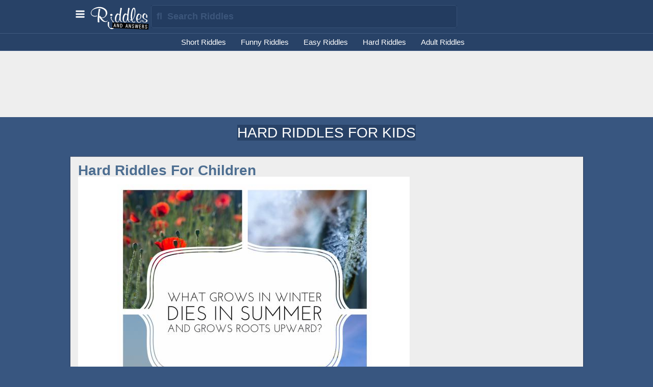

--- FILE ---
content_type: text/html
request_url: https://www.riddlesandanswers.com/tag/hard-riddles-for-kids/
body_size: 29043
content:
<!DOCTYPE html PUBLIC "-//W3C//DTD XHTML 1.0 Transitional//EN" "http://www.w3.org/TR/xhtml1/DTD/xhtml1-transitional.dtd">
<html xmlns="http://www.w3.org/1999/xhtml">
<head>
<meta http-equiv="Content-Type" content="text/html;" />
<meta name="title" content="30+ Really Hard Riddles For Kids To Solve Inc. Answers 2022" />
<meta name="description" content="Hard logic riddles for kids, we provide hints before giving answers. Can you solve before the timer expires?" />
<meta name="image" content="https://www.riddlesandanswers.com/img/pics/201606_1132_eecgg.jpg" />
<meta name="url" content="https://www.riddlesandanswers.com/tag/hard-riddles-for-kids/" />
<meta property="og:title" content="30+ Really Hard Riddles For Kids To Solve Inc. Answers 2022" />
<meta property="og:description" content="Hard logic riddles for kids, we provide hints before giving answers. Can you solve before the timer expires?" />
<meta property="og:image" content="https://www.riddlesandanswers.com/img/pics/201606_1132_eecgg.jpg" />
<meta property="og:url" content="https://www.riddlesandanswers.com/tag/hard-riddles-for-kids/" />
<meta property="og:type" content="website" />
<meta name="og:site_name" content="Riddles and Answers" />
<meta property="og:site_name" content="Riddles and Answers" />
<meta property="fb:app_id" content="172037932990549"/>
<title>30+ Really Hard Riddles For Kids To Solve Inc. Answers 2022</title>
<meta http-equiv="Content-Type" content="text/html; charset=UTF-8" />

<script src="https://www.riddlesandanswers.com/addons/jquery.min.js"></script>

<!-- EZOIC_REMOVE_BEGIN -->
<!-- Begin 33Across SiteCTRL -->
<script>
var Tynt=Tynt||[];Tynt.push('d1-3ngL88r5RadrkHcnnVW');
(function(){var h,s=document.createElement('script');
s.src=(window.location.protocol==='https:'?
'https':'http')+'://cdn.tynt.com/ti.js';
h=document.getElementsByTagName('script')[0];
h.parentNode.insertBefore(s,h);})();
</script>
<!-- End 33Across SiteCTRL -->
<!-- EZOIC_REMOVE_END -->

<link rel="next" href="https://www.riddlesandanswers.com/tag/hard-riddles-for-kids/2/" /><link rel="next" href="https://www.riddlesandanswers.com/tag/hard-riddles-for-kids/2/" />
<link rel="stylesheet" href="https://www.riddlesandanswers.com/addons/styles.css" type="text/css">

<!-- <script type="text/javascript">var stylesheet=document.createElement("link");stylesheet.href="https://www.riddlesandanswers.com/addons/styles.css";stylesheet.rel="stylesheet";stylesheet.type="text/css";document.getElementsByTagName("head")[0].appendChild(stylesheet)</script> -->

<!-- <script src="//load.sumome.com/" data-sumo-site-id="fd570ca83381b854cd3c4de6dff67b5100af102a21c8aae49287a8d71481c861" async="async"></script> -->

<script>
  (function(i,s,o,g,r,a,m){i['GoogleAnalyticsObject']=r;i[r]=i[r]||function(){
  (i[r].q=i[r].q||[]).push(arguments)},i[r].l=1*new Date();a=s.createElement(o),
  m=s.getElementsByTagName(o)[0];a.async=1;a.src=g;m.parentNode.insertBefore(a,m)
  })(window,document,'script','//www.google-analytics.com/analytics.js','ga');

  ga('create', 'UA-75428257-1', 'auto');
  ga('send', 'pageview');

</script>

<script async src="https://pagead2.googlesyndication.com/pagead/js/adsbygoogle.js?client=ca-pub-4482956534182609"
     crossorigin="anonymous"></script>
<script>
     (adsbygoogle = window.adsbygoogle || []).push({
          google_ad_client: "ca-pub-4482956534182609",
          enable_page_level_ads: true
     });
</script>

<script>
  //onenter add new tag
function activateanswer(e, message)
{
    if (isNotEnter(e))
    {
        return true;
    }
    else // ie. enter was pressed
    {
        // only proceed to search() if message is not empty
        if (message.length >= 1)
        {
      show('parakeetanswer');
            riddlefind(document.getElementById('aa_answer').value);
      //setVisibility('allcats', 'none');setVisibility('displaycat', 'none');setVisibility('search_row', 'inline');
        }
        return false;
    }
}

function isNotEnter(e)
{
    if (e.keyCode == 13)
    {
        return false;
    }
    else
    {
        return true;
    }
}

//load data from search
function riddlefind(source){
 var source = source;
 $.ajax({
 type: "POST",
 url: "https://www.riddlesandanswers.com/mods/riddlefind.php",
 data: {source:source}
 }).done(function( result ) {

 $("#unlock").html( "" );
 });
}

</script>
</head>

<body>



<div class="header" id="header" align="center">
<div style="height:10px;"></div>

<div class="column_max">

<div class="menu_button"><span id="menu_link" onclick="move_body()"><img src="https://www.riddlesandanswers.com/img/menu-icon.svg" style="height:15px;margin-right:10px;"/></span><span id="hide_menu_link" style="display:none;" onclick="move_body_back()"><img src="https://www.riddlesandanswers.com/img/menu-icon.svg" style="height:15px;margin-right:10px;"/></span></div>
<div class="logo"><a href="https://www.riddlesandanswers.com" title="Riddles and Answers"><img src="https://www.riddlesandanswers.com/img/riddles-logo.svg" height="48" alt="Riddles and Answers" /></a></div>
<div class="search_layer">
<form name="search">
<input type="text" name="searchform" id="searchform" max_size="475" placeholder="&#xf002; &nbsp;Search Riddles" class="searchbox" onkeydown="return activate(event, document.getElementById('searchform').value);" />
</form>
</div>

</div> <!--column_max -->

</div> <!-- header -->

<div class="nav" id="nav" align="center">

<div class="column_max menu">
<ul>
<li><a href="https://riddlesandanswers.com/tag/short-riddles/" title="Short Riddles" />Short Riddles</a></li>
<li><a href="https://riddlesandanswers.com/tag/funny-riddles/" title="Funny Riddles" />Funny Riddles</a></li>
<li><a href="https://riddlesandanswers.com/tag/easy-riddles/" title="Easy Riddles" />Easy Riddles</a></li>
<li><a href="https://riddlesandanswers.com/tag/hard-riddles/" title="Hard Riddles" />Hard Riddles</a></li>
<li><a href="https://riddlesandanswers.com/tag/riddles-for-adults/" title="Adult Riddles" />Adult Riddles</a></li>
</ul>
</div>  <!-- column_max menu -->

<div class="clear"></div>

</div>

<div class="headerspacer"></div>

<div id="mobile_menu" class="mobile_menu">
<div class="menu_header" id="menu_header" onclick="move_body_back()"><i class="fa fa-bars"></i> <span style="background-color:#284267;"><b>MENU</b></span></div>
<div style="padding:10px;">
<ul>
<li><a href="https://riddlesandanswers.com/tag/riddles-for-adults/" title="Adult Riddles" />Adult Riddles</a></li>
<li><a href="https://riddlesandanswers.com/tag/riddles-for-kids/" title="Children Riddles" />Children Riddles</a></li>
<li><a href="https://riddlesandanswers.com/tag/easy-riddles/" title="Easy Riddles" />Easy Riddles</a></li>
<li><a href="https://riddlesandanswers.com/tag/hard-riddles/" title="Hard Riddles" />Hard Riddles</a></li>
<li><a href="https://riddlesandanswers.com/tag/short-riddles/" title="Short Riddles" />Short Riddles</a></li>
<li><a href="https://riddlesandanswers.com/tag/long-riddles/" title="Long Riddles" />Long Riddles</a></li>
<li><a href="https://riddlesandanswers.com/tag/funny-riddles/" title="Funny Riddles" />Funny Riddles</a></li>
<li><a href="https://riddlesandanswers.com/tag/what-am-i-riddles/" title="What Am I Riddles" />What Am I Riddles</a></li>
</ul>
</div>

</div>

<div id="body_layer">

<div class="banner_ad" align="center">

<script async src="https://pagead2.googlesyndication.com/pagead/js/adsbygoogle.js?client=ca-pub-4482956534182609"
     crossorigin="anonymous"></script> <!-- R&A_728x90 --> <ins class="adsbygoogle" style="display:inline-block;width:728px;height:90px" data-ad-client="ca-pub-4482956534182609" data-ad-slot="4006232043"></ins> <script> (adsbygoogle = window.adsbygoogle || []).push({}); </script>

</div>

<div class="clear"></div>

<div class="spacer"></div>

<div style="margin:auto;width:100%;text-align:center">
<h1>HARD RIDDLES FOR KIDS</h1> 
</div>

<div style="width:100%;background-color:#385680;background-attachment:scroll;margin:auto;" align="center">
<div style="width:100%; padding-bottom:48px;" align="center">

<div class="spacer"></div>

<div class="column_max">

<div class="spacer"></div>

<div class="main_content_box">

<div class="right_column">
 <div class="right_box">




<div style="max-width:290px;text-overflow:none;">
<!-- Ezoic - Riddles_Adsense_Auto_Ads - mid_content --> <div id="ezoic-pub-ad-placeholder-102">
    <script async src="//pagead2.googlesyndication.com/pagead/js/adsbygoogle.js?client=ca-pub-4482956534182609"
     crossorigin="anonymous"></script>
<ins class="adsbygoogle"
     style="display:inline-block;width:300px;height:600px"
     data-ad-client="ca-pub-4482956534182609"
     data-ad-slot="2117607470"></ins>
<script>
     (adsbygoogle = window.adsbygoogle || []).push({});
</script>
</div> <!-- End Ezoic - Riddles_Adsense_Auto_Ads - mid_content -->
</div>


<div class="spacer3"></div>
<!-- Ezoic - Riddles_Adsense_Auto_Ads - mid_content --> <div id="ezoic-pub-ad-placeholder-102">
 <script async src="//pagead2.googlesyndication.com/pagead/js/adsbygoogle.js?client=ca-pub-4482956534182609"
     crossorigin="anonymous"></script>
<!-- R&A_300x600 -->
<ins class="adsbygoogle"
     style="display:inline-block;width:300px;height:600px"
     data-ad-client="ca-pub-4482956534182609"
     data-ad-slot="8855234048"></ins>
<script>
(adsbygoogle = window.adsbygoogle || []).push({});
</script>
</div> <!-- End Ezoic - Riddles_Adsense_Auto_Ads - mid_content -->
<div class="spacer3"></div>
<!-- Ezoic - Riddles_Adsense_Auto_Ads - mid_content --> <div id="ezoic-pub-ad-placeholder-102">
 <script type="text/javascript">
    google_ad_client = "ca-pub-4482956534182609";
    google_ad_slot = "4145832841";
    google_ad_width = 300;
    google_ad_height = 250;
</script>
<!-- R&A_300x250 -->
<script type="text/javascript"
src="//pagead2.googlesyndication.com/pagead/show_ads.js">
</script>
</div> <!-- End Ezoic - Riddles_Adsense_Auto_Ads - mid_content -->
<div class="spacer3"></div>

 
 
 
<div style="background-color:#ccc;width:100%;max-width:290px;"><h4>Trending Tags</h4></div>

<div style="width:100%;background-color:#fff;max-width:290px;">

<div data-async-url="https://www.riddlesandanswers.com/cron/trendingtags.php"></div>
</div>


<div class="spacer3"></div>

 <div style="max-width:290px;background-color:#fff;">
 Feel free to use content on this page for your website or blog, we only ask that you reference content back to us. Use the following code to link this page:
<textarea style="width:98%;height:50px;font-size:14px;border:1px solid #ccc;" onclick="this.select();">&#60;a href="https://www.riddlesandanswers.com/tag/hard-riddles-for-kids/" title="Hard Riddles For Kids"&#62;Hard Riddles For Kids&#60;/a&#62;</textarea>
 </div>

<div class="spacer3"></div>


<div style="background-color:#ccc;width:100%;max-width:290px;"><h4><i class="fa fa-search"></i> Search Suggestions</h4></div>
<div style="width:100%;background-color:#fff;max-width:290px;">
Trouble finding <b>hard riddles for children</b>? Here are some search terms related to hard kid riddles to try browsing:
<div class="spacer3"></div>
 </div>
<div class="spacer3"></div>


<a href="https://www.riddlesandanswers.com/terms/">Terms</a> · <a href="https://www.riddlesandanswers.com/privacy/">Privacy</a> · <a href="https://www.riddlesandanswers.com/contact/">Contact</a>
<br />
Riddles and Answers © 2022

 </div> <!-- right_column -->

 </div>


<div style="padding:15px;">


<h2>Hard Riddles For Children</h2><div class="left_content"><div class="left_content_box"><img src="https://www.riddlesandanswers.com/img/pics/201606_1132_eecgg.jpg" border="0" alt="Hard Riddles For Kids"></div></div><div class="spacer"></div><div class="left_content"><div style="display:inline;float:left;margin-right:15px;">
<div class='spacer3'></div>
</div><span class="entry_text">When you think of kids riddles what comes to mind?<br /><br />Maybe What has a face and two hands but no arms or legs?  A clock.<br /><br />Or What goes up and doesnt come back down? Your age.<br /><br />Were sure you think of the easy, simple riddles we all know and love. Well, with this collection of hard kid riddles, were sure to change the way you look at riddles for children. <br /><br />We have collected a wide range of the most challenging riddles for kids from all around the internet. We have hard kid riddles in science and math for teachers wanting to test their students, long hard riddles for kids as well as the well-known what am I? riddles that everyone is familiar with. <br /><br />These hard riddles for children are definitely sure to stretch those little brains, but a little challenge never hurt anyone, right? Enjoy solving the brain teasers below with your kids or students!</span></div><div class="layer_margin"></div><div class="title_layer"><div class="timer"><span id="timer236095"></span><a href="javascript:void(0);" onClick="startTimer('60','timer236095');this.style.display='none'" value="Start Timer">Start <i class="fa fa-clock-o"></i></a></div><h2 id="what-has-feet-but-no-legs-riddle">What Has Feet But No Legs Riddle</h2></div><div class="left_content"><div class="left_content_box"><a href="https://www.riddlesandanswers.com/v/236095/what-has-feet-but-no-legs/" title="What has feet but no legs?"><img src="https://www.riddlesandanswers.com/img/pics/202107_1139_haigc.jpg" alt="What has feet but no legs?"></a></div> <a href="https://www.riddlesandanswers.com/v/236095/what-has-feet-but-no-legs/" title="What has feet but no legs?"><span  class="entry_text">What has feet but no legs?</span></a> <a href="https://www.riddlesandanswers.com/v/236095/what-has-feet-but-no-legs/"><i class="fa fa-sign-in"></i></a></div><div class="hint_layer" id="hint_236095">Hint: </div><div class="answer_layer" id="answer_236095">A snail or a measuring device (like a yard stick or tape measure). A snails foot is a muscle that allows it to move, and measuring devices have feet on them to measure distance. <span id="a_timer_236095"></span><div class="spacer3"></div><span id="voting_236095"><i>Did you answer this riddle correctly?</i><br /><a href="javascript:void(0);" onclick="thumbs_up(236095)"><span class="voting_yes">YES</span></a> &nbsp;<a href="javascript:void(0);" onclick="thumbs_down(236095)"><span class="voting_no">NO</span></a> &nbsp;</span><div style="float:right;"><div class="fb-like" data-href="https://www.riddlesandanswers.com/v/236095/what-has-feet-but-no-legs/" data-layout="button_count" data-action="like" data-show-faces="false" data-share="true" style="float:left;"></div></div></div><div style="display:none;" id="comment_236095"></div><div class="left_content_b"><span class="tagtext"><a href="https://www.riddlesandanswers.com/tag/brain-teasers-for-middle-schoolers/">Brain Teasers For Middle Schoolers</a>&nbsp;</span><div style="float:right;"><b>Solved: 55%</b></div><div class="spacer2"></div> <div id="show_answer_236095" style="display:inline;" align="center"><a class="column_link" href="javascript:void(0);" onclick="hide('show_answer_236095');show_answer('answer_236095');show_answer('comment_236095');show('hide_answer_236095');stopTimer('timer236095','a_timer_236095','60');">Show Answer</a></div>  <div id="hide_answer_236095" style="display:none;" align="center"><a class="column_link" href="javascript:void(0);" onclick="show('show_answer_236095');hide('hide_answer_236095');hide('answer_236095');hide('comment_236095')">Hide Answer</a></div> <div class="share_icons"><a href="javascript:socialshare('https://www.facebook.com/sharer/sharer.php?u=https://www.riddlesandanswers.com/v/236095/what-has-feet-but-no-legs/', 520, 350)" target="_new"><i class="fa fa-facebook-square"></i></a> <a href="javascript:socialshare('https://twitter.com/home?status= - https://www.riddlesandanswers.com/v/236095/what-has-feet-but-no-legs/', 520, 350)" target="_new" ><i class="fa fa-twitter-square" ></i></a> <a href="javascript:socialshare('https://pinterest.com/pin/create/button/?url=https://www.riddlesandanswers.com/v/236095/what-has-feet-but-no-legs/&media=https://www.riddlesandanswers.com/img/pics/202107_1139_haigc.jpg&description=', 750, 350)" target="_new"><i class="fa fa-pinterest-square" ></i></a> <a href="javascript:socialshare('https://plus.google.com/share?url=https://www.riddlesandanswers.com/v/236095/what-has-feet-but-no-legs/&media=https://www.riddlesandanswers.com/img/pics/202107_1139_haigc.jpg&description=', 600, 600)" target="_new"><i class="fa fa-google-plus-square"></i></a></div></div><div class="title_layer"><div class="timer"><span id="timer236047"></span><a href="javascript:void(0);" onClick="startTimer('60','timer236047');this.style.display='none'" value="Start Timer">Start <i class="fa fa-clock-o"></i></a></div><h2 id="what-happens-once-in-a-lifetime-riddle">What Happens Once In A Lifetime Riddle</h2></div><div class="left_content"><div class="left_content_box"><a href="https://www.riddlesandanswers.com/v/236047/what-happens-once-in-a-lifetime-twice-in-a-moment-but-never-in-one-hundred-years/" title="What happens once in a lifetime, twice in a moment, but never in one hundred years?"><img src="https://www.riddlesandanswers.com/img/pics/202102_1148_ifbch.jpg" alt="What happens once in a lifetime, twice in a moment, but never in one hundred years?"></a></div> <a href="https://www.riddlesandanswers.com/v/236047/what-happens-once-in-a-lifetime-twice-in-a-moment-but-never-in-one-hundred-years/" title="What happens once in a lifetime, twice in a moment, but never in one hundred years?"><span  class="entry_text">What happens once in a lifetime, twice in a moment, but never in one hundred years?</span></a> <a href="https://www.riddlesandanswers.com/v/236047/what-happens-once-in-a-lifetime-twice-in-a-moment-but-never-in-one-hundred-years/"><i class="fa fa-sign-in"></i></a></div><div class="hint_layer" id="hint_236047">Hint: </div><div class="answer_layer" id="answer_236047">The letter M <span id="a_timer_236047"></span><div class="spacer3"></div><span id="voting_236047"><i>Did you answer this riddle correctly?</i><br /><a href="javascript:void(0);" onclick="thumbs_up(236047)"><span class="voting_yes">YES</span></a> &nbsp;<a href="javascript:void(0);" onclick="thumbs_down(236047)"><span class="voting_no">NO</span></a> &nbsp;</span><div style="float:right;"><div class="fb-like" data-href="https://www.riddlesandanswers.com/v/236047/what-happens-once-in-a-lifetime-twice-in-a-moment-but-never-in-one-hundred-years/" data-layout="button_count" data-action="like" data-show-faces="false" data-share="true" style="float:left;"></div></div></div><div style="display:none;" id="comment_236047"></div><div class="left_content_b"><span class="tagtext"><a href="https://www.riddlesandanswers.com/tag/brain-teasers-for-high-school/">Brain Teasers For High School</a>&nbsp;</span><div style="float:right;"><b>Solved: 63%</b></div><div class="spacer2"></div> <div id="show_answer_236047" style="display:inline;" align="center"><a class="column_link" href="javascript:void(0);" onclick="hide('show_answer_236047');show_answer('answer_236047');show_answer('comment_236047');show('hide_answer_236047');stopTimer('timer236047','a_timer_236047','60');">Show Answer</a></div>  <div id="hide_answer_236047" style="display:none;" align="center"><a class="column_link" href="javascript:void(0);" onclick="show('show_answer_236047');hide('hide_answer_236047');hide('answer_236047');hide('comment_236047')">Hide Answer</a></div> <div class="share_icons"><a href="javascript:socialshare('https://www.facebook.com/sharer/sharer.php?u=https://www.riddlesandanswers.com/v/236047/what-happens-once-in-a-lifetime-twice-in-a-moment-but-never-in-one-hundred-years/', 520, 350)" target="_new"><i class="fa fa-facebook-square"></i></a> <a href="javascript:socialshare('https://twitter.com/home?status= - https://www.riddlesandanswers.com/v/236047/what-happens-once-in-a-lifetime-twice-in-a-moment-but-never-in-one-hundred-years/', 520, 350)" target="_new" ><i class="fa fa-twitter-square" ></i></a> <a href="javascript:socialshare('https://pinterest.com/pin/create/button/?url=https://www.riddlesandanswers.com/v/236047/what-happens-once-in-a-lifetime-twice-in-a-moment-but-never-in-one-hundred-years/&media=https://www.riddlesandanswers.com/img/pics/202102_1148_ifbch.jpg&description=', 750, 350)" target="_new"><i class="fa fa-pinterest-square" ></i></a> <a href="javascript:socialshare('https://plus.google.com/share?url=https://www.riddlesandanswers.com/v/236047/what-happens-once-in-a-lifetime-twice-in-a-moment-but-never-in-one-hundred-years/&media=https://www.riddlesandanswers.com/img/pics/202102_1148_ifbch.jpg&description=', 600, 600)" target="_new"><i class="fa fa-google-plus-square"></i></a></div></div><div class="mobile_ad"><!-- Ezoic - Riddles_Adsense_Auto_Ads - mid_content --><div id="ezoic-pub-ad-placeholder-102"><script async src="//pagead2.googlesyndication.com/pagead/js/adsbygoogle.js?client=ca-pub-4482956534182609"
     crossorigin="anonymous"></script>
<!-- R&A_300x250 -->
<ins class="adsbygoogle"
     style="display:inline-block;width:300px;height:250px"
     data-ad-client="ca-pub-4482956534182609"
     data-ad-slot="4145832841"></ins>
<script>
(adsbygoogle = window.adsbygoogle || []).push({});
</script></div><!-- End Ezoic - Riddles_Adsense_Auto_Ads - mid_content --></div><div class="title_layer"><div class="timer"><span id="timer236006"></span><a href="javascript:void(0);" onClick="startTimer('60','timer236006');this.style.display='none'" value="Start Timer">Start <i class="fa fa-clock-o"></i></a></div><h2 id="some-think-i-have-five-siblings-here-riddle">Some Think I Have Five Siblings Here Riddle</h2></div><div class="left_content"><div class="left_content_box"><a href="https://www.riddlesandanswers.com/v/236006/some-think-i-have-five-siblings-here-but-they-are-surely-wrong-all-is-not-how-it-may-appear-for-i/" title="Some think I have five siblings here, But they are surely wrong. All is not how it may appear, For I do not belong. I am a?"><img src="https://www.riddlesandanswers.com/img/pics/202010_1145_bhbia.jpg" alt="Some think I have five siblings here, But they are surely wrong. All is not how it may appear, For I do not belong. I am a?"></a></div> <a href="https://www.riddlesandanswers.com/v/236006/some-think-i-have-five-siblings-here-but-they-are-surely-wrong-all-is-not-how-it-may-appear-for-i/" title="Some think I have five siblings here, But they are surely wrong. All is not how it may appear, For I do not belong. I am a?"><span  class="entry_text">Some think I have five siblings here, But they are surely wrong. All is not how it may appear, For I do not belong. I am a?</span></a> <a href="https://www.riddlesandanswers.com/v/236006/some-think-i-have-five-siblings-here-but-they-are-surely-wrong-all-is-not-how-it-may-appear-for-i/"><i class="fa fa-sign-in"></i></a></div><div class="hint_layer" id="hint_236006">Hint: </div><div class="answer_layer" id="answer_236006">The answer is Carrot <span id="a_timer_236006"></span><div class="spacer3"></div><span id="voting_236006"><i>Did you answer this riddle correctly?</i><br /><a href="javascript:void(0);" onclick="thumbs_up(236006)"><span class="voting_yes">YES</span></a> &nbsp;<a href="javascript:void(0);" onclick="thumbs_down(236006)"><span class="voting_no">NO</span></a> &nbsp;</span><div style="float:right;"><div class="fb-like" data-href="https://www.riddlesandanswers.com/v/236006/some-think-i-have-five-siblings-here-but-they-are-surely-wrong-all-is-not-how-it-may-appear-for-i/" data-layout="button_count" data-action="like" data-show-faces="false" data-share="true" style="float:left;"></div></div></div><div style="display:none;" id="comment_236006"></div><div class="left_content_b"><span class="tagtext"><a href="https://www.riddlesandanswers.com/tag/brain-teasers-for-middle-schoolers/">Brain Teasers For Middle Schoolers</a>&nbsp;</span><div style="float:right;"><b>Solved: 56%</b></div><div class="spacer2"></div> <div id="show_answer_236006" style="display:inline;" align="center"><a class="column_link" href="javascript:void(0);" onclick="hide('show_answer_236006');show_answer('answer_236006');show_answer('comment_236006');show('hide_answer_236006');stopTimer('timer236006','a_timer_236006','60');">Show Answer</a></div>  <div id="hide_answer_236006" style="display:none;" align="center"><a class="column_link" href="javascript:void(0);" onclick="show('show_answer_236006');hide('hide_answer_236006');hide('answer_236006');hide('comment_236006')">Hide Answer</a></div> <div class="share_icons"><a href="javascript:socialshare('https://www.facebook.com/sharer/sharer.php?u=https://www.riddlesandanswers.com/v/236006/some-think-i-have-five-siblings-here-but-they-are-surely-wrong-all-is-not-how-it-may-appear-for-i/', 520, 350)" target="_new"><i class="fa fa-facebook-square"></i></a> <a href="javascript:socialshare('https://twitter.com/home?status= - https://www.riddlesandanswers.com/v/236006/some-think-i-have-five-siblings-here-but-they-are-surely-wrong-all-is-not-how-it-may-appear-for-i/', 520, 350)" target="_new" ><i class="fa fa-twitter-square" ></i></a> <a href="javascript:socialshare('https://pinterest.com/pin/create/button/?url=https://www.riddlesandanswers.com/v/236006/some-think-i-have-five-siblings-here-but-they-are-surely-wrong-all-is-not-how-it-may-appear-for-i/&media=https://www.riddlesandanswers.com/img/pics/202010_1145_bhbia.jpg&description=', 750, 350)" target="_new"><i class="fa fa-pinterest-square" ></i></a> <a href="javascript:socialshare('https://plus.google.com/share?url=https://www.riddlesandanswers.com/v/236006/some-think-i-have-five-siblings-here-but-they-are-surely-wrong-all-is-not-how-it-may-appear-for-i/&media=https://www.riddlesandanswers.com/img/pics/202010_1145_bhbia.jpg&description=', 600, 600)" target="_new"><i class="fa fa-google-plus-square"></i></a></div></div><div class="title_layer"><div class="timer"><span id="timer236000"></span><a href="javascript:void(0);" onClick="startTimer('60','timer236000');this.style.display='none'" value="Start Timer">Start <i class="fa fa-clock-o"></i></a></div><h2 id="with-eyes-that-see-i-cant-be-found-riddle">With Eyes That See I Cant Be Found Riddle</h2></div><div class="left_content"><div class="left_content_box"><a href="https://www.riddlesandanswers.com/v/236000/with-eyes-that-see-i-cant-be-found-but-rest-assured-im-all-around-the-thing-you-need-is-just-my/" title="With eyes that see I can't be found, But rest assured I'm all around. The thing you need is just my name. Discover that and beat this game?"><img src="https://www.riddlesandanswers.com/img/pics/202009_0929_adcef.jpg" alt="With eyes that see I can't be found, But rest assured I'm all around. The thing you need is just my name. Discover that and beat this game?"></a></div> <a href="https://www.riddlesandanswers.com/v/236000/with-eyes-that-see-i-cant-be-found-but-rest-assured-im-all-around-the-thing-you-need-is-just-my/" title="With eyes that see I can't be found, But rest assured I'm all around. The thing you need is just my name. Discover that and beat this game?"><span  class="entry_text">With eyes that see I can't be found, But rest assured I'm all around. The thing you need is just my name. Discover that and beat this game?</span></a> <a href="https://www.riddlesandanswers.com/v/236000/with-eyes-that-see-i-cant-be-found-but-rest-assured-im-all-around-the-thing-you-need-is-just-my/"><i class="fa fa-sign-in"></i></a></div><div class="hint_layer" id="hint_236000">Hint: </div><div class="answer_layer" id="answer_236000">Silhouetted <span id="a_timer_236000"></span><div class="spacer3"></div><span id="voting_236000"><i>Did you answer this riddle correctly?</i><br /><a href="javascript:void(0);" onclick="thumbs_up(236000)"><span class="voting_yes">YES</span></a> &nbsp;<a href="javascript:void(0);" onclick="thumbs_down(236000)"><span class="voting_no">NO</span></a> &nbsp;</span><div style="float:right;"><div class="fb-like" data-href="https://www.riddlesandanswers.com/v/236000/with-eyes-that-see-i-cant-be-found-but-rest-assured-im-all-around-the-thing-you-need-is-just-my/" data-layout="button_count" data-action="like" data-show-faces="false" data-share="true" style="float:left;"></div></div></div><div style="display:none;" id="comment_236000"></div><div class="left_content_b"><span class="tagtext"><a href="https://www.riddlesandanswers.com/tag/rhyming-riddles/">Rhyming Riddles</a>&nbsp;</span><div style="float:right;"><b>Solved: 33%</b></div><div class="spacer2"></div> <div id="show_answer_236000" style="display:inline;" align="center"><a class="column_link" href="javascript:void(0);" onclick="hide('show_answer_236000');show_answer('answer_236000');show_answer('comment_236000');show('hide_answer_236000');stopTimer('timer236000','a_timer_236000','60');">Show Answer</a></div>  <div id="hide_answer_236000" style="display:none;" align="center"><a class="column_link" href="javascript:void(0);" onclick="show('show_answer_236000');hide('hide_answer_236000');hide('answer_236000');hide('comment_236000')">Hide Answer</a></div> <div class="share_icons"><a href="javascript:socialshare('https://www.facebook.com/sharer/sharer.php?u=https://www.riddlesandanswers.com/v/236000/with-eyes-that-see-i-cant-be-found-but-rest-assured-im-all-around-the-thing-you-need-is-just-my/', 520, 350)" target="_new"><i class="fa fa-facebook-square"></i></a> <a href="javascript:socialshare('https://twitter.com/home?status= - https://www.riddlesandanswers.com/v/236000/with-eyes-that-see-i-cant-be-found-but-rest-assured-im-all-around-the-thing-you-need-is-just-my/', 520, 350)" target="_new" ><i class="fa fa-twitter-square" ></i></a> <a href="javascript:socialshare('https://pinterest.com/pin/create/button/?url=https://www.riddlesandanswers.com/v/236000/with-eyes-that-see-i-cant-be-found-but-rest-assured-im-all-around-the-thing-you-need-is-just-my/&media=https://www.riddlesandanswers.com/img/pics/202009_0929_adcef.jpg&description=', 750, 350)" target="_new"><i class="fa fa-pinterest-square" ></i></a> <a href="javascript:socialshare('https://plus.google.com/share?url=https://www.riddlesandanswers.com/v/236000/with-eyes-that-see-i-cant-be-found-but-rest-assured-im-all-around-the-thing-you-need-is-just-my/&media=https://www.riddlesandanswers.com/img/pics/202009_0929_adcef.jpg&description=', 600, 600)" target="_new"><i class="fa fa-google-plus-square"></i></a></div></div><div class="title_layer"><div class="timer"><span id="timer235996"></span><a href="javascript:void(0);" onClick="startTimer('60','timer235996');this.style.display='none'" value="Start Timer">Start <i class="fa fa-clock-o"></i></a></div><h2 id="mr-and-mrs-mustard-have-6-daughters-riddle">Mr And Mrs Mustard Have 6 Daughters Riddle</h2></div><div class="left_content"><div class="left_content_box"><a href="https://www.riddlesandanswers.com/v/235996/mr-and-mrs-mustard-have-six-daughters-and-each-daughter-has-one-brother-how-many-people-are-in-t/" title="Mr. and Mrs. Mustard have six daughters, and each daughter has one brother. How many people are in the Mustard family?"><img src="https://www.riddlesandanswers.com/img/pics/202009_1108_cabbe.jpg" alt="Mr. and Mrs. Mustard have six daughters, and each daughter has one brother. How many people are in the Mustard family?"></a></div> <a href="https://www.riddlesandanswers.com/v/235996/mr-and-mrs-mustard-have-six-daughters-and-each-daughter-has-one-brother-how-many-people-are-in-t/" title="Mr. and Mrs. Mustard have six daughters, and each daughter has one brother. How many people are in the Mustard family?"><span  class="entry_text">Mr. and Mrs. Mustard have six daughters, and each daughter has one brother. How many people are in the Mustard family?</span></a> <a href="https://www.riddlesandanswers.com/v/235996/mr-and-mrs-mustard-have-six-daughters-and-each-daughter-has-one-brother-how-many-people-are-in-t/"><i class="fa fa-sign-in"></i></a></div><div class="hint_layer" id="hint_235996">Hint: </div><div class="answer_layer" id="answer_235996">There are nine Mustards in the family. Since each daughter shares the same brother, there are six girls, one boy and Mr. and Mrs. Mustard. <span id="a_timer_235996"></span><div class="spacer3"></div><span id="voting_235996"><i>Did you answer this riddle correctly?</i><br /><a href="javascript:void(0);" onclick="thumbs_up(235996)"><span class="voting_yes">YES</span></a> &nbsp;<a href="javascript:void(0);" onclick="thumbs_down(235996)"><span class="voting_no">NO</span></a> &nbsp;</span><div style="float:right;"><div class="fb-like" data-href="https://www.riddlesandanswers.com/v/235996/mr-and-mrs-mustard-have-six-daughters-and-each-daughter-has-one-brother-how-many-people-are-in-t/" data-layout="button_count" data-action="like" data-show-faces="false" data-share="true" style="float:left;"></div></div></div><div style="display:none;" id="comment_235996"></div><div class="left_content_b"><span class="tagtext"><a href="https://www.riddlesandanswers.com/tag/family-riddles/">Family Riddles</a>&nbsp;</span><div style="float:right;"><b>Solved: 74%</b></div><div class="spacer2"></div> <div id="show_answer_235996" style="display:inline;" align="center"><a class="column_link" href="javascript:void(0);" onclick="hide('show_answer_235996');show_answer('answer_235996');show_answer('comment_235996');show('hide_answer_235996');stopTimer('timer235996','a_timer_235996','60');">Show Answer</a></div>  <div id="hide_answer_235996" style="display:none;" align="center"><a class="column_link" href="javascript:void(0);" onclick="show('show_answer_235996');hide('hide_answer_235996');hide('answer_235996');hide('comment_235996')">Hide Answer</a></div> <div class="share_icons"><a href="javascript:socialshare('https://www.facebook.com/sharer/sharer.php?u=https://www.riddlesandanswers.com/v/235996/mr-and-mrs-mustard-have-six-daughters-and-each-daughter-has-one-brother-how-many-people-are-in-t/', 520, 350)" target="_new"><i class="fa fa-facebook-square"></i></a> <a href="javascript:socialshare('https://twitter.com/home?status= - https://www.riddlesandanswers.com/v/235996/mr-and-mrs-mustard-have-six-daughters-and-each-daughter-has-one-brother-how-many-people-are-in-t/', 520, 350)" target="_new" ><i class="fa fa-twitter-square" ></i></a> <a href="javascript:socialshare('https://pinterest.com/pin/create/button/?url=https://www.riddlesandanswers.com/v/235996/mr-and-mrs-mustard-have-six-daughters-and-each-daughter-has-one-brother-how-many-people-are-in-t/&media=https://www.riddlesandanswers.com/img/pics/202009_1108_cabbe.jpg&description=', 750, 350)" target="_new"><i class="fa fa-pinterest-square" ></i></a> <a href="javascript:socialshare('https://plus.google.com/share?url=https://www.riddlesandanswers.com/v/235996/mr-and-mrs-mustard-have-six-daughters-and-each-daughter-has-one-brother-how-many-people-are-in-t/&media=https://www.riddlesandanswers.com/img/pics/202009_1108_cabbe.jpg&description=', 600, 600)" target="_new"><i class="fa fa-google-plus-square"></i></a></div></div><div class="title_layer"><div class="timer"><span id="timer235417"></span><a href="javascript:void(0);" onClick="startTimer('60','timer235417');this.style.display='none'" value="Start Timer">Start <i class="fa fa-clock-o"></i></a></div><h2 id="two-flies-are-on-the-porch">Two Flies Are On The Porch</h2></div><div class="left_content"> <a href="https://www.riddlesandanswers.com/v/235417/two-flies-are-on-the-porch-which-one-is-the-actor/" title="Two flies are on the porch. Which one is the actor?"><span  class="entry_text">Two flies are on the porch. Which one is the actor?</span></a> <a href="https://www.riddlesandanswers.com/v/235417/two-flies-are-on-the-porch-which-one-is-the-actor/"><i class="fa fa-sign-in"></i></a></div><div class="hint_layer" id="hint_235417">Hint: </div><div class="answer_layer" id="answer_235417">The one on the screen! <span id="a_timer_235417"></span><div class="spacer3"></div><span id="voting_235417"><i>Did you answer this riddle correctly?</i><br /><a href="javascript:void(0);" onclick="thumbs_up(235417)"><span class="voting_yes">YES</span></a> &nbsp;<a href="javascript:void(0);" onclick="thumbs_down(235417)"><span class="voting_no">NO</span></a> &nbsp;</span><div style="float:right;"><div class="fb-like" data-href="https://www.riddlesandanswers.com/v/235417/two-flies-are-on-the-porch-which-one-is-the-actor/" data-layout="button_count" data-action="like" data-show-faces="false" data-share="true" style="float:left;"></div></div></div><div style="display:none;" id="comment_235417"></div><div class="left_content_b"><span class="tagtext"><a href="https://www.riddlesandanswers.com/tag/daily-riddles/">Daily Riddles</a>&nbsp;</span><div style="float:right;"><b>Solved: 41%</b></div><div class="spacer2"></div> <div id="show_answer_235417" style="display:inline;" align="center"><a class="column_link" href="javascript:void(0);" onclick="hide('show_answer_235417');show_answer('answer_235417');show_answer('comment_235417');show('hide_answer_235417');stopTimer('timer235417','a_timer_235417','60');">Show Answer</a></div>  <div id="hide_answer_235417" style="display:none;" align="center"><a class="column_link" href="javascript:void(0);" onclick="show('show_answer_235417');hide('hide_answer_235417');hide('answer_235417');hide('comment_235417')">Hide Answer</a></div> <div class="share_icons"><a href="javascript:socialshare('https://www.facebook.com/sharer/sharer.php?u=https://www.riddlesandanswers.com/v/235417/two-flies-are-on-the-porch-which-one-is-the-actor/', 520, 350)" target="_new"><i class="fa fa-facebook-square"></i></a> <a href="javascript:socialshare('https://twitter.com/home?status= - https://www.riddlesandanswers.com/v/235417/two-flies-are-on-the-porch-which-one-is-the-actor/', 520, 350)" target="_new" ><i class="fa fa-twitter-square" ></i></a> </div></div><div class="title_layer"><div class="timer"><span id="timer234296"></span><a href="javascript:void(0);" onClick="startTimer('60','timer234296');this.style.display='none'" value="Start Timer">Start <i class="fa fa-clock-o"></i></a></div><h2 id="ducks-on-ducks">Ducks On Ducks</h2></div><div class="left_content"> <a href="https://www.riddlesandanswers.com/v/234296/there-are-2-ducks-in-front-of-2-other-ducks-there-are-2-ducks-behind-2-other-ducks-there-are-2-d/" title="There are 2 ducks in front of 2 other ducks.<br />There are 2 ducks behind 2 other ducks.<br />There are 2 ducks beside 2 other ducks.<br />How many ducks are there?"><span  class="entry_text">There are 2 ducks in front of 2 other ducks.<br />There are 2 ducks behind 2 other ducks.<br />There are 2 ducks beside 2 other ducks.<br />How many ducks are there?</span></a> <a href="https://www.riddlesandanswers.com/v/234296/there-are-2-ducks-in-front-of-2-other-ducks-there-are-2-ducks-behind-2-other-ducks-there-are-2-d/"><i class="fa fa-sign-in"></i></a></div><div class="hint_layer" id="hint_234296">Hint: </div><div class="answer_layer" id="answer_234296">Just four, in a square formation. <span id="a_timer_234296"></span><div class="spacer3"></div><span id="voting_234296"><i>Did you answer this riddle correctly?</i><br /><a href="javascript:void(0);" onclick="thumbs_up(234296)"><span class="voting_yes">YES</span></a> &nbsp;<a href="javascript:void(0);" onclick="thumbs_down(234296)"><span class="voting_no">NO</span></a> &nbsp;</span><div style="float:right;"><div class="fb-like" data-href="https://www.riddlesandanswers.com/v/234296/there-are-2-ducks-in-front-of-2-other-ducks-there-are-2-ducks-behind-2-other-ducks-there-are-2-d/" data-layout="button_count" data-action="like" data-show-faces="false" data-share="true" style="float:left;"></div></div></div><div style="display:none;" id="comment_234296"></div><div class="left_content_b"><span class="tagtext"><a href="https://www.riddlesandanswers.com/tag/duck-riddles/">Duck Riddles</a>&nbsp;</span><div style="float:right;"><b>Solved: 64%</b></div><div class="spacer2"></div> <div id="show_answer_234296" style="display:inline;" align="center"><a class="column_link" href="javascript:void(0);" onclick="hide('show_answer_234296');show_answer('answer_234296');show_answer('comment_234296');show('hide_answer_234296');stopTimer('timer234296','a_timer_234296','60');">Show Answer</a></div>  <div id="hide_answer_234296" style="display:none;" align="center"><a class="column_link" href="javascript:void(0);" onclick="show('show_answer_234296');hide('hide_answer_234296');hide('answer_234296');hide('comment_234296')">Hide Answer</a></div> <div class="share_icons"><a href="javascript:socialshare('https://www.facebook.com/sharer/sharer.php?u=https://www.riddlesandanswers.com/v/234296/there-are-2-ducks-in-front-of-2-other-ducks-there-are-2-ducks-behind-2-other-ducks-there-are-2-d/', 520, 350)" target="_new"><i class="fa fa-facebook-square"></i></a> <a href="javascript:socialshare('https://twitter.com/home?status= - https://www.riddlesandanswers.com/v/234296/there-are-2-ducks-in-front-of-2-other-ducks-there-are-2-ducks-behind-2-other-ducks-there-are-2-d/', 520, 350)" target="_new" ><i class="fa fa-twitter-square" ></i></a> </div></div><div class="mobile_ad"><!-- Ezoic - Riddles_Adsense_Auto_Ads - mid_content --><div id="ezoic-pub-ad-placeholder-102"><script async src="//pagead2.googlesyndication.com/pagead/js/adsbygoogle.js?client=ca-pub-4482956534182609"
     crossorigin="anonymous"></script>
<!-- R&A_300x250 -->
<ins class="adsbygoogle"
     style="display:inline-block;width:300px;height:250px"
     data-ad-client="ca-pub-4482956534182609"
     data-ad-slot="4145832841"></ins>
<script>
(adsbygoogle = window.adsbygoogle || []).push({});
</script></div><!-- End Ezoic - Riddles_Adsense_Auto_Ads - mid_content --></div><div class="title_layer"><div class="timer"><span id="timer234179"></span><a href="javascript:void(0);" onClick="startTimer('60','timer234179');this.style.display='none'" value="Start Timer">Start <i class="fa fa-clock-o"></i></a></div><h2 id="almost-blind-riddle">Almost Blind Riddle</h2></div><div class="left_content"> <a href="https://www.riddlesandanswers.com/v/234179/without-a-bridle-or-a-saddle-across-a-thing-i-ride-a-straddle-and-those-i-ride-by-help-of-me-th/" title="Without a bridle, or a saddle, across a thing I ride a-straddle. And those I ride, by help of me, though almost blind, are made to see.<br /><br />What am I?"><span  class="entry_text">Without a bridle, or a saddle, across a thing I ride a-straddle. And those I ride, by help of me, though almost blind, are made to see.<br /><br />What am I?</span></a> <a href="https://www.riddlesandanswers.com/v/234179/without-a-bridle-or-a-saddle-across-a-thing-i-ride-a-straddle-and-those-i-ride-by-help-of-me-th/"><i class="fa fa-sign-in"></i></a></div><div class="hint_layer" id="hint_234179">Hint: </div><div class="answer_layer" id="answer_234179">Eye glasses. <span id="a_timer_234179"></span><div class="spacer3"></div><span id="voting_234179"><i>Did you answer this riddle correctly?</i><br /><a href="javascript:void(0);" onclick="thumbs_up(234179)"><span class="voting_yes">YES</span></a> &nbsp;<a href="javascript:void(0);" onclick="thumbs_down(234179)"><span class="voting_no">NO</span></a> &nbsp;</span><div style="float:right;"><div class="fb-like" data-href="https://www.riddlesandanswers.com/v/234179/without-a-bridle-or-a-saddle-across-a-thing-i-ride-a-straddle-and-those-i-ride-by-help-of-me-th/" data-layout="button_count" data-action="like" data-show-faces="false" data-share="true" style="float:left;"></div></div></div><div style="display:none;" id="comment_234179"></div><div class="left_content_b"><span class="tagtext"><a href="https://www.riddlesandanswers.com/tag/eye-riddles/">Eye Riddles</a>&nbsp;</span><div style="float:right;"><b>Solved: 53%</b></div><div class="spacer2"></div> <div id="show_answer_234179" style="display:inline;" align="center"><a class="column_link" href="javascript:void(0);" onclick="hide('show_answer_234179');show_answer('answer_234179');show_answer('comment_234179');show('hide_answer_234179');stopTimer('timer234179','a_timer_234179','60');">Show Answer</a></div>  <div id="hide_answer_234179" style="display:none;" align="center"><a class="column_link" href="javascript:void(0);" onclick="show('show_answer_234179');hide('hide_answer_234179');hide('answer_234179');hide('comment_234179')">Hide Answer</a></div> <div class="share_icons"><a href="javascript:socialshare('https://www.facebook.com/sharer/sharer.php?u=https://www.riddlesandanswers.com/v/234179/without-a-bridle-or-a-saddle-across-a-thing-i-ride-a-straddle-and-those-i-ride-by-help-of-me-th/', 520, 350)" target="_new"><i class="fa fa-facebook-square"></i></a> <a href="javascript:socialshare('https://twitter.com/home?status= - https://www.riddlesandanswers.com/v/234179/without-a-bridle-or-a-saddle-across-a-thing-i-ride-a-straddle-and-those-i-ride-by-help-of-me-th/', 520, 350)" target="_new" ><i class="fa fa-twitter-square" ></i></a> </div></div><div class="title_layer"><div class="timer"><span id="timer231949"></span><a href="javascript:void(0);" onClick="startTimer('60','timer231949');this.style.display='none'" value="Start Timer">Start <i class="fa fa-clock-o"></i></a></div><h2 id="hidden-gems-riddle">Hidden Gems Riddle</h2></div><div class="left_content"> <a href="https://www.riddlesandanswers.com/v/231949/find-the-names-of-10-gems-or-precious-stones-hidden-in-the-following-story-each-one-spans-at-least/" title="Find the names of 10 gems or precious stones hidden in the following story. Each one spans at least two words.<br /><br />Sir Gade rode toward a castle atop a zebra at a steady gallop, a long way from home. He arrived at the gate and the keeper knelt in shame. Thy steed must be tired. Sir Gade replied, I am on direct orders from the King. Let me through. A cougar, nettled by the noise, emerged from a shrub. You must save me! cried the gate man. Sir Gade, eyes filled with rancor, alighted and gazed toward the sky. An item fell from his cloak as drove his sword into the cougars spine. Let me pass! cried Sir Gade. The gate keeper, stunned from his saga, tentatively opened the gate, then retrieved the fallen item."><span  class="entry_text">Find the names of 10 gems or precious stones hidden in the following story. Each one spans at least two words.<br /><br />Sir Gade rode toward a castle atop a zebra at a steady gallop, a long way from home. He arrived at the gate and the keeper knelt in shame. Thy steed must be tired. Sir Gade replied, I am on direct orders from the King. Let me through. A cougar, nettled by the noise, emerged from a shrub. You must save me! cried the gate man. Sir Gade, eyes filled with rancor, alighted and gazed toward the sky. An item fell from his cloak as drove his sword into the cougars spine. Let me pass! cried Sir Gade. The gate keeper, stunned from his saga, tentatively opened the gate, then retrieved the fallen item.</span></a> <a href="https://www.riddlesandanswers.com/v/231949/find-the-names-of-10-gems-or-precious-stones-hidden-in-the-following-story-each-one-spans-at-least/"><i class="fa fa-sign-in"></i></a></div><div class="hint_layer" id="hint_231949">Hint: </div><div class="answer_layer" id="answer_231949">1. topaz  atop a zebra<br />2. opal  gallop, a long<br />3. amethyst  shame. Thy steed<br />4. diamond  replied, I am on direct<br />5. garnet  cougar, nettled<br />6. ruby  shrub. You<br />7. coral  rancor, alighted<br />8. kyanite  sky. An item<br />9. spinel  spine. Let<br />10. agate  saga, tentatively <span id="a_timer_231949"></span><div class="spacer3"></div><span id="voting_231949"><i>Did you answer this riddle correctly?</i><br /><a href="javascript:void(0);" onclick="thumbs_up(231949)"><span class="voting_yes">YES</span></a> &nbsp;<a href="javascript:void(0);" onclick="thumbs_down(231949)"><span class="voting_no">NO</span></a> &nbsp;</span><div style="float:right;"><div class="fb-like" data-href="https://www.riddlesandanswers.com/v/231949/find-the-names-of-10-gems-or-precious-stones-hidden-in-the-following-story-each-one-spans-at-least/" data-layout="button_count" data-action="like" data-show-faces="false" data-share="true" style="float:left;"></div></div></div><div style="display:none;" id="comment_231949"></div><div class="left_content_b"><span class="tagtext"><a href="https://www.riddlesandanswers.com/tag/long-riddles-for-kids/">Long Riddles For Kids</a>&nbsp;</span><div style="float:right;"><b>Solved: 33%</b></div><div class="spacer2"></div> <div id="show_answer_231949" style="display:inline;" align="center"><a class="column_link" href="javascript:void(0);" onclick="hide('show_answer_231949');show_answer('answer_231949');show_answer('comment_231949');show('hide_answer_231949');stopTimer('timer231949','a_timer_231949','60');">Show Answer</a></div>  <div id="hide_answer_231949" style="display:none;" align="center"><a class="column_link" href="javascript:void(0);" onclick="show('show_answer_231949');hide('hide_answer_231949');hide('answer_231949');hide('comment_231949')">Hide Answer</a></div> <div class="share_icons"><a href="javascript:socialshare('https://www.facebook.com/sharer/sharer.php?u=https://www.riddlesandanswers.com/v/231949/find-the-names-of-10-gems-or-precious-stones-hidden-in-the-following-story-each-one-spans-at-least/', 520, 350)" target="_new"><i class="fa fa-facebook-square"></i></a> <a href="javascript:socialshare('https://twitter.com/home?status= - https://www.riddlesandanswers.com/v/231949/find-the-names-of-10-gems-or-precious-stones-hidden-in-the-following-story-each-one-spans-at-least/', 520, 350)" target="_new" ><i class="fa fa-twitter-square" ></i></a> </div></div><div class="title_layer"><div class="timer"><span id="timer231966"></span><a href="javascript:void(0);" onClick="startTimer('60','timer231966');this.style.display='none'" value="Start Timer">Start <i class="fa fa-clock-o"></i></a></div><h2 id="a-game-of-dodge-ball-riddle">A Game Of Dodge Ball Riddle</h2></div><div class="left_content"><div class="left_content_box"><a href="https://www.riddlesandanswers.com/v/231966/you-are-playing-a-game-of-dodge-ball-with-two-other-people-john-and-tom-youre-standing-in-a-trian/" title="You are playing a game of dodge ball with two other people, John and Tom. You're standing in a triangle and you all take turns throwing at one of the others of your choosing until there is only one person remaining. You have a 30 percent chance of hitting someone you aim at, John has a 50 percent chance, and Tom a 100 percent change (he never misses). If you hit somebody they are out and no longer get a turn.

If the order of throwing is you, John, then Tom; what should you do to have the best chance of winning?"><img src="https://www.riddlesandanswers.com/img/pics/201606_1052_aadid.jpg" alt="You are playing a game of dodge ball with two other people, John and Tom. You're standing in a triangle and you all take turns throwing at one of the others of your choosing until there is only one person remaining. You have a 30 percent chance of hitting someone you aim at, John has a 50 percent chance, and Tom a 100 percent change (he never misses). If you hit somebody they are out and no longer get a turn.

If the order of throwing is you, John, then Tom; what should you do to have the best chance of winning?"></a></div> <a href="https://www.riddlesandanswers.com/v/231966/you-are-playing-a-game-of-dodge-ball-with-two-other-people-john-and-tom-youre-standing-in-a-trian/" title="You are playing a game of dodge ball with two other people, John and Tom. You're standing in a triangle and you all take turns throwing at one of the others of your choosing until there is only one person remaining. You have a 30 percent chance of hitting someone you aim at, John has a 50 percent chance, and Tom a 100 percent change (he never misses). If you hit somebody they are out and no longer get a turn.<br /><br />If the order of throwing is you, John, then Tom; what should you do to have the best chance of winning?"><span  class="entry_text">You are playing a game of dodge ball with two other people, John and Tom. You're standing in a triangle and you all take turns throwing at one of the others of your choosing until there is only one person remaining. You have a 30 percent chance of hitting someone you aim at, John has a 50 percent chance, and Tom a 100 percent change (he never misses). If you hit somebody they are out and no longer get a turn.<br /><br />If the order of throwing is you, John, then Tom; what should you do to have the best chance of winning?</span></a> <a href="https://www.riddlesandanswers.com/v/231966/you-are-playing-a-game-of-dodge-ball-with-two-other-people-john-and-tom-youre-standing-in-a-trian/"><i class="fa fa-sign-in"></i></a></div><div class="hint_layer" id="hint_231966">Hint: </div><div class="answer_layer" id="answer_231966">Miss the first time on purpose.<br /><br />If you try to hit John and do. Then Tom goes next and he will hit you and you will lose for sure. If you aim at Tom and hit him then John will go for you. If you miss on your first turn John will go for Tom for sure because he is a stronger player. If he hits him then it's just you and John, but you are going first. If he misses him then Tom will hit John and it will be just you and Tom, but again in this case you are going first. <span id="a_timer_231966"></span><div class="spacer3"></div><span id="voting_231966"><i>Did you answer this riddle correctly?</i><br /><a href="javascript:void(0);" onclick="thumbs_up(231966)"><span class="voting_yes">YES</span></a> &nbsp;<a href="javascript:void(0);" onclick="thumbs_down(231966)"><span class="voting_no">NO</span></a> &nbsp;</span><div style="float:right;"><div class="fb-like" data-href="https://www.riddlesandanswers.com/v/231966/you-are-playing-a-game-of-dodge-ball-with-two-other-people-john-and-tom-youre-standing-in-a-trian/" data-layout="button_count" data-action="like" data-show-faces="false" data-share="true" style="float:left;"></div></div></div><div style="display:none;" id="comment_231966"></div><div class="left_content_b"><span class="tagtext"><a href="https://www.riddlesandanswers.com/tag/long-riddles-for-kids/">Long Riddles For Kids</a>&nbsp;</span><div style="float:right;"><b>Solved: 45%</b></div><div class="spacer2"></div> <div id="show_answer_231966" style="display:inline;" align="center"><a class="column_link" href="javascript:void(0);" onclick="hide('show_answer_231966');show_answer('answer_231966');show_answer('comment_231966');show('hide_answer_231966');stopTimer('timer231966','a_timer_231966','60');">Show Answer</a></div>  <div id="hide_answer_231966" style="display:none;" align="center"><a class="column_link" href="javascript:void(0);" onclick="show('show_answer_231966');hide('hide_answer_231966');hide('answer_231966');hide('comment_231966')">Hide Answer</a></div> <div class="share_icons"><a href="javascript:socialshare('https://www.facebook.com/sharer/sharer.php?u=https://www.riddlesandanswers.com/v/231966/you-are-playing-a-game-of-dodge-ball-with-two-other-people-john-and-tom-youre-standing-in-a-trian/', 520, 350)" target="_new"><i class="fa fa-facebook-square"></i></a> <a href="javascript:socialshare('https://twitter.com/home?status= - https://www.riddlesandanswers.com/v/231966/you-are-playing-a-game-of-dodge-ball-with-two-other-people-john-and-tom-youre-standing-in-a-trian/', 520, 350)" target="_new" ><i class="fa fa-twitter-square" ></i></a> <a href="javascript:socialshare('https://pinterest.com/pin/create/button/?url=https://www.riddlesandanswers.com/v/231966/you-are-playing-a-game-of-dodge-ball-with-two-other-people-john-and-tom-youre-standing-in-a-trian/&media=https://www.riddlesandanswers.com/img/pics/201606_1052_aadid.jpg&description=', 750, 350)" target="_new"><i class="fa fa-pinterest-square" ></i></a> <a href="javascript:socialshare('https://plus.google.com/share?url=https://www.riddlesandanswers.com/v/231966/you-are-playing-a-game-of-dodge-ball-with-two-other-people-john-and-tom-youre-standing-in-a-trian/&media=https://www.riddlesandanswers.com/img/pics/201606_1052_aadid.jpg&description=', 600, 600)" target="_new"><i class="fa fa-google-plus-square"></i></a></div></div><div class="title_layer"><div class="timer"><span id="timer231963"></span><a href="javascript:void(0);" onClick="startTimer('60','timer231963');this.style.display='none'" value="Start Timer">Start <i class="fa fa-clock-o"></i></a></div><h2 id="the-pet-shop-parrot">The Pet Shop Parrot</h2></div><div class="left_content"><div class="left_content_box"><a href="https://www.riddlesandanswers.com/v/231963/a-pet-shop-owner-had-a-parrot-with-a-sign-on-its-cage-that-said-parrot-repeats-everything-it-hears/" title="A pet shop owner had a parrot with a sign on its cage that said &quot;Parrot repeats everything it hears&quot;. Davey bought the parrot and for two weeks he spoke to it and it didn't say a word. He returned the parrot but the shopkeeper said he never lied about the parrot. How can this be?"><img src="https://www.riddlesandanswers.com/img/pics/201606_1045_bdibc.jpg" alt="A pet shop owner had a parrot with a sign on its cage that said &quot;Parrot repeats everything it hears&quot;. Davey bought the parrot and for two weeks he spoke to it and it didn't say a word. He returned the parrot but the shopkeeper said he never lied about the parrot. How can this be?"></a></div> <a href="https://www.riddlesandanswers.com/v/231963/a-pet-shop-owner-had-a-parrot-with-a-sign-on-its-cage-that-said-parrot-repeats-everything-it-hears/" title="A pet shop owner had a parrot with a sign on its cage that said &quot;Parrot repeats everything it hears&quot;. Davey bought the parrot and for two weeks he spoke to it and it didn't say a word. He returned the parrot but the shopkeeper said he never lied about the parrot. How can this be?"><span  class="entry_text">A pet shop owner had a parrot with a sign on its cage that said &quot;Parrot repeats everything it hears&quot;. Davey bought the parrot and for two weeks he spoke to it and it didn't say a word. He returned the parrot but the shopkeeper said he never lied about the parrot. How can this be?</span></a> <a href="https://www.riddlesandanswers.com/v/231963/a-pet-shop-owner-had-a-parrot-with-a-sign-on-its-cage-that-said-parrot-repeats-everything-it-hears/"><i class="fa fa-sign-in"></i></a></div><div class="hint_layer" id="hint_231963">Hint: </div><div class="answer_layer" id="answer_231963">The parrot was deaf. <span id="a_timer_231963"></span><div class="spacer3"></div><span id="voting_231963"><i>Did you answer this riddle correctly?</i><br /><a href="javascript:void(0);" onclick="thumbs_up(231963)"><span class="voting_yes">YES</span></a> &nbsp;<a href="javascript:void(0);" onclick="thumbs_down(231963)"><span class="voting_no">NO</span></a> &nbsp;</span><div style="float:right;"><div class="fb-like" data-href="https://www.riddlesandanswers.com/v/231963/a-pet-shop-owner-had-a-parrot-with-a-sign-on-its-cage-that-said-parrot-repeats-everything-it-hears/" data-layout="button_count" data-action="like" data-show-faces="false" data-share="true" style="float:left;"></div></div></div><div style="display:none;" id="comment_231963"></div><div class="left_content_b"><span class="tagtext"><a href="https://www.riddlesandanswers.com/tag/long-riddles-for-kids/">Long Riddles For Kids</a>&nbsp;</span><div style="float:right;"><b>Solved: 62%</b></div><div class="spacer2"></div> <div id="show_answer_231963" style="display:inline;" align="center"><a class="column_link" href="javascript:void(0);" onclick="hide('show_answer_231963');show_answer('answer_231963');show_answer('comment_231963');show('hide_answer_231963');stopTimer('timer231963','a_timer_231963','60');">Show Answer</a></div>  <div id="hide_answer_231963" style="display:none;" align="center"><a class="column_link" href="javascript:void(0);" onclick="show('show_answer_231963');hide('hide_answer_231963');hide('answer_231963');hide('comment_231963')">Hide Answer</a></div> <div class="share_icons"><a href="javascript:socialshare('https://www.facebook.com/sharer/sharer.php?u=https://www.riddlesandanswers.com/v/231963/a-pet-shop-owner-had-a-parrot-with-a-sign-on-its-cage-that-said-parrot-repeats-everything-it-hears/', 520, 350)" target="_new"><i class="fa fa-facebook-square"></i></a> <a href="javascript:socialshare('https://twitter.com/home?status= - https://www.riddlesandanswers.com/v/231963/a-pet-shop-owner-had-a-parrot-with-a-sign-on-its-cage-that-said-parrot-repeats-everything-it-hears/', 520, 350)" target="_new" ><i class="fa fa-twitter-square" ></i></a> <a href="javascript:socialshare('https://pinterest.com/pin/create/button/?url=https://www.riddlesandanswers.com/v/231963/a-pet-shop-owner-had-a-parrot-with-a-sign-on-its-cage-that-said-parrot-repeats-everything-it-hears/&media=https://www.riddlesandanswers.com/img/pics/201606_1045_bdibc.jpg&description=', 750, 350)" target="_new"><i class="fa fa-pinterest-square" ></i></a> <a href="javascript:socialshare('https://plus.google.com/share?url=https://www.riddlesandanswers.com/v/231963/a-pet-shop-owner-had-a-parrot-with-a-sign-on-its-cage-that-said-parrot-repeats-everything-it-hears/&media=https://www.riddlesandanswers.com/img/pics/201606_1045_bdibc.jpg&description=', 600, 600)" target="_new"><i class="fa fa-google-plus-square"></i></a></div></div><div class="title_layer"><div class="timer"><span id="timer231961"></span><a href="javascript:void(0);" onClick="startTimer('60','timer231961');this.style.display='none'" value="Start Timer">Start <i class="fa fa-clock-o"></i></a></div><h2 id="a-boy-at-the-carnival">A Boy At The Carnival </h2></div><div class="left_content"> <a href="https://www.riddlesandanswers.com/v/231961/a-boy-was-at-a-carnival-and-went-to-a-booth-where-a-man-said-to-the-boy-if-i-write-your-exact-weig/" title="A boy was at a carnival and went to a booth where a man said to the boy, &quot;If I write your exact weight on this piece of paper then you have to give me $50, but if I cannot, I will pay you $50.&quot; <br /><br />The boy looked around and saw no scale so he agrees, thinking no matter what the carny writes he'll just say he weighs more or less. <br /><br />In the end the boy ended up paying the man $50. How did the man win the bet?"><span  class="entry_text">A boy was at a carnival and went to a booth where a man said to the boy, &quot;If I write your exact weight on this piece of paper then you have to give me $50, but if I cannot, I will pay you $50.&quot; <br /><br />The boy looked around and saw no scale so he agrees, thinking no matter what the carny writes he'll just say he weighs more or less. <br /><br />In the end the boy ended up paying the man $50. How did the man win the bet?</span></a> <a href="https://www.riddlesandanswers.com/v/231961/a-boy-was-at-a-carnival-and-went-to-a-booth-where-a-man-said-to-the-boy-if-i-write-your-exact-weig/"><i class="fa fa-sign-in"></i></a></div><div class="hint_layer" id="hint_231961">Hint: </div><div class="answer_layer" id="answer_231961">The man did exactly as he said he would and wrote &quot;your exact weight&quot; on the paper. <span id="a_timer_231961"></span><div class="spacer3"></div><span id="voting_231961"><i>Did you answer this riddle correctly?</i><br /><a href="javascript:void(0);" onclick="thumbs_up(231961)"><span class="voting_yes">YES</span></a> &nbsp;<a href="javascript:void(0);" onclick="thumbs_down(231961)"><span class="voting_no">NO</span></a> &nbsp;</span><div style="float:right;"><div class="fb-like" data-href="https://www.riddlesandanswers.com/v/231961/a-boy-was-at-a-carnival-and-went-to-a-booth-where-a-man-said-to-the-boy-if-i-write-your-exact-weig/" data-layout="button_count" data-action="like" data-show-faces="false" data-share="true" style="float:left;"></div></div></div><div style="display:none;" id="comment_231961"></div><div class="left_content_b"><span class="tagtext"><a href="https://www.riddlesandanswers.com/tag/long-riddles-for-kids/">Long Riddles For Kids</a>&nbsp;</span><div style="float:right;"><b>Solved: 60%</b></div><div class="spacer2"></div> <div id="show_answer_231961" style="display:inline;" align="center"><a class="column_link" href="javascript:void(0);" onclick="hide('show_answer_231961');show_answer('answer_231961');show_answer('comment_231961');show('hide_answer_231961');stopTimer('timer231961','a_timer_231961','60');">Show Answer</a></div>  <div id="hide_answer_231961" style="display:none;" align="center"><a class="column_link" href="javascript:void(0);" onclick="show('show_answer_231961');hide('hide_answer_231961');hide('answer_231961');hide('comment_231961')">Hide Answer</a></div> <div class="share_icons"><a href="javascript:socialshare('https://www.facebook.com/sharer/sharer.php?u=https://www.riddlesandanswers.com/v/231961/a-boy-was-at-a-carnival-and-went-to-a-booth-where-a-man-said-to-the-boy-if-i-write-your-exact-weig/', 520, 350)" target="_new"><i class="fa fa-facebook-square"></i></a> <a href="javascript:socialshare('https://twitter.com/home?status= - https://www.riddlesandanswers.com/v/231961/a-boy-was-at-a-carnival-and-went-to-a-booth-where-a-man-said-to-the-boy-if-i-write-your-exact-weig/', 520, 350)" target="_new" ><i class="fa fa-twitter-square" ></i></a> </div></div><div class="title_layer"><div class="timer"><span id="timer231959"></span><a href="javascript:void(0);" onClick="startTimer('60','timer231959');this.style.display='none'" value="Start Timer">Start <i class="fa fa-clock-o"></i></a></div><h2 id="the-big-metal-box-riddle">The Big Metal Box Riddle</h2></div><div class="left_content"> <a href="https://www.riddlesandanswers.com/v/231959/in-a-cave-there-is-a-treasure-within-a-big-metal-box-with-a-lock-on-it-there-is-also-a-monster-in-t/" title="In a cave there is a treasure within a big metal box with a lock on it. There is also a monster in the cave that has two keys with him; one gold and the other silver. The monster will give you only one chance to open the lock using one of the keys. If the box doesnt open, the monster will kill you. Since the monster is a bit helpful it would give you a clue in finding out the correct key. Can you choose the correct key by deciphering the below clue?<br /><br />A GKOY OEPD LYEO DCNO EAAR NNN"><span  class="entry_text">In a cave there is a treasure within a big metal box with a lock on it. There is also a monster in the cave that has two keys with him; one gold and the other silver. The monster will give you only one chance to open the lock using one of the keys. If the box doesnt open, the monster will kill you. Since the monster is a bit helpful it would give you a clue in finding out the correct key. Can you choose the correct key by deciphering the below clue?<br /><br />A GKOY OEPD LYEO DCNO EAAR NNN</span></a> <a href="https://www.riddlesandanswers.com/v/231959/in-a-cave-there-is-a-treasure-within-a-big-metal-box-with-a-lock-on-it-there-is-also-a-monster-in-t/"><i class="fa fa-sign-in"></i></a></div><div class="hint_layer" id="hint_231959">Hint: </div><div class="answer_layer" id="answer_231959">The gold key will open the lock.<br /><br />The clue says A Golden Key Can Open Any Door. Decipher the message by taking the first letter of each word, then the second letter of each word, then the third letter and so on to construct the sentence. <span id="a_timer_231959"></span><div class="spacer3"></div><span id="voting_231959"><i>Did you answer this riddle correctly?</i><br /><a href="javascript:void(0);" onclick="thumbs_up(231959)"><span class="voting_yes">YES</span></a> &nbsp;<a href="javascript:void(0);" onclick="thumbs_down(231959)"><span class="voting_no">NO</span></a> &nbsp;</span><div style="float:right;"><div class="fb-like" data-href="https://www.riddlesandanswers.com/v/231959/in-a-cave-there-is-a-treasure-within-a-big-metal-box-with-a-lock-on-it-there-is-also-a-monster-in-t/" data-layout="button_count" data-action="like" data-show-faces="false" data-share="true" style="float:left;"></div></div></div><div style="display:none;" id="comment_231959"></div><div class="left_content_b"><span class="tagtext"><a href="https://www.riddlesandanswers.com/tag/long-riddles-for-kids/">Long Riddles For Kids</a>&nbsp;</span><div style="float:right;"><b>Solved: 54%</b></div><div class="spacer2"></div> <div id="show_answer_231959" style="display:inline;" align="center"><a class="column_link" href="javascript:void(0);" onclick="hide('show_answer_231959');show_answer('answer_231959');show_answer('comment_231959');show('hide_answer_231959');stopTimer('timer231959','a_timer_231959','60');">Show Answer</a></div>  <div id="hide_answer_231959" style="display:none;" align="center"><a class="column_link" href="javascript:void(0);" onclick="show('show_answer_231959');hide('hide_answer_231959');hide('answer_231959');hide('comment_231959')">Hide Answer</a></div> <div class="share_icons"><a href="javascript:socialshare('https://www.facebook.com/sharer/sharer.php?u=https://www.riddlesandanswers.com/v/231959/in-a-cave-there-is-a-treasure-within-a-big-metal-box-with-a-lock-on-it-there-is-also-a-monster-in-t/', 520, 350)" target="_new"><i class="fa fa-facebook-square"></i></a> <a href="javascript:socialshare('https://twitter.com/home?status= - https://www.riddlesandanswers.com/v/231959/in-a-cave-there-is-a-treasure-within-a-big-metal-box-with-a-lock-on-it-there-is-also-a-monster-in-t/', 520, 350)" target="_new" ><i class="fa fa-twitter-square" ></i></a> </div></div><div class="title_layer"><div class="timer"><span id="timer231958"></span><a href="javascript:void(0);" onClick="startTimer('60','timer231958');this.style.display='none'" value="Start Timer">Start <i class="fa fa-clock-o"></i></a></div><h2 id="four-days-of-school-riddle">Four Days Of School Riddle</h2></div><div class="left_content"> <a href="https://www.riddlesandanswers.com/v/231958/a-student-has-missed-an-excessive-number-of-days-at-school-and-thus-the-principal-called-him-to-his/" title="A student has missed an excessive number of days at school and thus the principal called him to his office and requested for an explanation.<br /><br />The student said, There just isnt enough time for school. I need 8 hours of sleep a day, which adds up to about 122 days a year. Weekends off is 104 days a year. Summer vacation is about 60 days. If I spend about an hour on each meal, thats 3 hours a day or 45 days a year. I need at least 2 hours of exercise and relaxation time each day to stay physically and mentally fit, adding another 30 days.<br /><br />Add all of that up and you get about 361 days. That only leaves 4 days for school.<br /><br />The principal is confused, but cant figure out why. What is wrong with the students argument?"><span  class="entry_text">A student has missed an excessive number of days at school and thus the principal called him to his office and requested for an explanation.<br /><br />The student said, There just isnt enough time for school. I need 8 hours of sleep a day, which adds up to about 122 days a year. Weekends off is 104 days a year. Summer vacation is about 60 days. If I spend about an hour on each meal, thats 3 hours a day or 45 days a year. I need at least 2 hours of exercise and relaxation time each day to stay physically and mentally fit, adding another 30 days.<br /><br />Add all of that up and you get about 361 days. That only leaves 4 days for school.<br /><br />The principal is confused, but cant figure out why. What is wrong with the students argument?</span></a> <a href="https://www.riddlesandanswers.com/v/231958/a-student-has-missed-an-excessive-number-of-days-at-school-and-thus-the-principal-called-him-to-his/"><i class="fa fa-sign-in"></i></a></div><div class="hint_layer" id="hint_231958">Hint: </div><div class="answer_layer" id="answer_231958">The student is double counting a lot of the days. A lot of the time spent sleeping, eating, and relaxing occurs during weekends and the summer. Weekends also occur during the summer, so all of these hours are getting counted several times.<br /><br />And, school is not an all day affair. So the 4 days actually represents more days of school. If school is 6 hours per day, those four days represents 16 days of school. <span id="a_timer_231958"></span><div class="spacer3"></div><span id="voting_231958"><i>Did you answer this riddle correctly?</i><br /><a href="javascript:void(0);" onclick="thumbs_up(231958)"><span class="voting_yes">YES</span></a> &nbsp;<a href="javascript:void(0);" onclick="thumbs_down(231958)"><span class="voting_no">NO</span></a> &nbsp;</span><div style="float:right;"><div class="fb-like" data-href="https://www.riddlesandanswers.com/v/231958/a-student-has-missed-an-excessive-number-of-days-at-school-and-thus-the-principal-called-him-to-his/" data-layout="button_count" data-action="like" data-show-faces="false" data-share="true" style="float:left;"></div></div></div><div style="display:none;" id="comment_231958"></div><div class="left_content_b"><span class="tagtext"><a href="https://www.riddlesandanswers.com/tag/long-riddles-for-kids/">Long Riddles For Kids</a>&nbsp;</span><div style="float:right;"><b>Solved: 41%</b></div><div class="spacer2"></div> <div id="show_answer_231958" style="display:inline;" align="center"><a class="column_link" href="javascript:void(0);" onclick="hide('show_answer_231958');show_answer('answer_231958');show_answer('comment_231958');show('hide_answer_231958');stopTimer('timer231958','a_timer_231958','60');">Show Answer</a></div>  <div id="hide_answer_231958" style="display:none;" align="center"><a class="column_link" href="javascript:void(0);" onclick="show('show_answer_231958');hide('hide_answer_231958');hide('answer_231958');hide('comment_231958')">Hide Answer</a></div> <div class="share_icons"><a href="javascript:socialshare('https://www.facebook.com/sharer/sharer.php?u=https://www.riddlesandanswers.com/v/231958/a-student-has-missed-an-excessive-number-of-days-at-school-and-thus-the-principal-called-him-to-his/', 520, 350)" target="_new"><i class="fa fa-facebook-square"></i></a> <a href="javascript:socialshare('https://twitter.com/home?status= - https://www.riddlesandanswers.com/v/231958/a-student-has-missed-an-excessive-number-of-days-at-school-and-thus-the-principal-called-him-to-his/', 520, 350)" target="_new" ><i class="fa fa-twitter-square" ></i></a> </div></div><div class="title_layer"><div class="timer"><span id="timer231955"></span><a href="javascript:void(0);" onClick="startTimer('60','timer231955');this.style.display='none'" value="Start Timer">Start <i class="fa fa-clock-o"></i></a></div><h2 id="king-octopus-riddle">King Octopus Riddle</h2></div><div class="left_content"> <a href="https://www.riddlesandanswers.com/v/231955/king-octopus-has-servants-with-six-seven-or-eight-legs-the-servants-with-seven-legs-always-lie-b/" title="King Octopus has servants with six, seven, or eight legs. The servants with seven legs always lie, but the servants with either six or eight legs always say the truth.<br /><br />One day, 4 servants met:<br />The blue one says: Altogether we have 28 legs;<br />The green one says: Altogether we have 27 legs;<br />The yellow one says: Altogether we have 26 legs;<br />The red one says: Altogether we have 25 legs.<br /><br />What is the color of the servant that is speaking the truth?"><span  class="entry_text">King Octopus has servants with six, seven, or eight legs. The servants with seven legs always lie, but the servants with either six or eight legs always say the truth.<br /><br />One day, 4 servants met:<br />The blue one says: Altogether we have 28 legs;<br />The green one says: Altogether we have 27 legs;<br />The yellow one says: Altogether we have 26 legs;<br />The red one says: Altogether we have 25 legs.<br /><br />What is the color of the servant that is speaking the truth?</span></a> <a href="https://www.riddlesandanswers.com/v/231955/king-octopus-has-servants-with-six-seven-or-eight-legs-the-servants-with-seven-legs-always-lie-b/"><i class="fa fa-sign-in"></i></a></div><div class="hint_layer" id="hint_231955">Hint: </div><div class="answer_layer" id="answer_231955">The green one is telling the truth.<br /><br />Lets assume that one of them is telling the truth and then try to prove that. Since all four servants are disagreeing then 3 of them must be lying.<br /><br />The servant telling the truth will have either 6 or 8 legs. The other 3 servants will have 7 legs since they lie. So the total number of legs should be either 27 (6 + 7 + 7 + 7) legs or 29 (8 + 7 + 7 +7) legs. Only green servant could be telling the truth as it said 27 legs.<br /><br />Alternatively, lets say blue is telling the truth: so the blue one has either 6 or 8 legs. And each of the other octopuses are lying hence have 7 legs each. So our total number of legs: 6 + 7 + 7 + 7 = 27 legs or 8 + 7 + 7 + 7 = 29 legs. But since blue said that altogether they have 28 legs, we know he is lying.<br /><br />If you follow this same logic for all of them, you realize that only the green octopus can be telling the truth as the number of legs adds up. <span id="a_timer_231955"></span><div class="spacer3"></div><span id="voting_231955"><i>Did you answer this riddle correctly?</i><br /><a href="javascript:void(0);" onclick="thumbs_up(231955)"><span class="voting_yes">YES</span></a> &nbsp;<a href="javascript:void(0);" onclick="thumbs_down(231955)"><span class="voting_no">NO</span></a> &nbsp;</span><div style="float:right;"><div class="fb-like" data-href="https://www.riddlesandanswers.com/v/231955/king-octopus-has-servants-with-six-seven-or-eight-legs-the-servants-with-seven-legs-always-lie-b/" data-layout="button_count" data-action="like" data-show-faces="false" data-share="true" style="float:left;"></div></div></div><div style="display:none;" id="comment_231955"></div><div class="left_content_b"><span class="tagtext"><a href="https://www.riddlesandanswers.com/tag/long-riddles-for-kids/">Long Riddles For Kids</a>&nbsp;</span><div style="float:right;"><b>Solved: 59%</b></div><div class="spacer2"></div> <div id="show_answer_231955" style="display:inline;" align="center"><a class="column_link" href="javascript:void(0);" onclick="hide('show_answer_231955');show_answer('answer_231955');show_answer('comment_231955');show('hide_answer_231955');stopTimer('timer231955','a_timer_231955','60');">Show Answer</a></div>  <div id="hide_answer_231955" style="display:none;" align="center"><a class="column_link" href="javascript:void(0);" onclick="show('show_answer_231955');hide('hide_answer_231955');hide('answer_231955');hide('comment_231955')">Hide Answer</a></div> <div class="share_icons"><a href="javascript:socialshare('https://www.facebook.com/sharer/sharer.php?u=https://www.riddlesandanswers.com/v/231955/king-octopus-has-servants-with-six-seven-or-eight-legs-the-servants-with-seven-legs-always-lie-b/', 520, 350)" target="_new"><i class="fa fa-facebook-square"></i></a> <a href="javascript:socialshare('https://twitter.com/home?status= - https://www.riddlesandanswers.com/v/231955/king-octopus-has-servants-with-six-seven-or-eight-legs-the-servants-with-seven-legs-always-lie-b/', 520, 350)" target="_new" ><i class="fa fa-twitter-square" ></i></a> </div></div><h2>Post Your Hard Riddles For Kids Below</h2><div class="left_content">Can you come up with a cool, funny or clever Hard Riddles For Kids of your own? Post it below (without the answer) to see if you can stump our users. </div></div>
</div> <!-- padding 15px -->

<div class="clear"></div>
</div>


<div class="spacer"></div>

<div class="clear"></div>



<div class="spacer"></div>

<div style="line-height:300%;padding-bottom:100px;z-index:9999;" align="center">
<div style="display:inline-block">
<span class="pagesm">1</span> <a href="https://www.riddlesandanswers.com/tag/hard-riddles-for-kids/2/" class="pagenum">&nbsp;2&nbsp;</a> <a href="https://www.riddlesandanswers.com/tag/hard-riddles-for-kids/3/" class="pagenum">&nbsp;3&nbsp;</a>  <a href="https://www.riddlesandanswers.com/tag/hard-riddles-for-kids/2/" class="pagenum">&nbsp;Next &#10095;&nbsp;</a></div>
                                                                        

</div>

</div> <!-- column_max -->

</div>
</div>
</div>



<!-- facebook load -->
<div id="fb-root"></div>
<script>(function(d, s, id) {
  var js, fjs = d.getElementsByTagName(s)[0];
  if (d.getElementById(id)) return;
  js = d.createElement(s); js.id = id;
  js.src = "//connect.facebook.net/en_US/sdk.js#xfbml=1&version=v2.5&appId=232448356772101";
  fjs.parentNode.insertBefore(js, fjs);
}(document, 'script', 'facebook-jssdk'));</script>

<!-- show hide social media functions -->
<script type="text/javascript">
function socialshare(e,t,n){var r=window.screen.height/2-n/2;var i=window.screen.width/2-t/2;window.open(""+e,"sharer","top="+r+",left="+i+",toolbar=0,status=0,width="+t+",height="+n)}
</script>

<!-- disable enable scroll -->
<script type="text/javascript">
function disable_scroll(){$("body").css("overflow","hidden");}
function enable_scroll(){$("body").css("overflow","auto");}
</script>

<!-- comment button -->
<script type="text/javascript">
function show_comment_button(e){var e=e;document.getElementById('comment_button_'+e).style.display="inline";$('#comment_input_'+e).animate({height:'75px'}, 200);}

<!-- hide buttons when someone clicks outside of form -->
$(document).click(function(event) {
    if ( !$(event.target).hasClass('comment_input')) {
    if ( !$(event.target).hasClass('comment_button')) {
         $(".comment_input").animate({height:'30px'}, 200);
         $(".comment_button").hide();
    }
    }
});
</script>

<!-- move body layer -->
<script type="text/javascript">
function move_body(){
    window.scrollTo(0, 0);
    hide('menu_link');
    show('hide_menu_link');
    $('#top_nav').css("display","none");
    $('#body_layer').animate({marginLeft:'160px'}, 200);
    $('#header').css("top","0");
    $('#header').css("position","fixed");
    $('#nav').css("top","0");
    $('#nav').css("position","fixed");
    $('#nav').css("margin-top","65px");
    $('#body_layer').css("margin-top","100px");
    $('#body_layer').css("overflow","hidden");
    $('#mobile_menu').css("margin-top","0");
    $('#mobile_menu').animate({marginLeft:'0'}, 200);
    }

function move_body_back(){
    hide('hide_menu_link');
    show('menu_link');
    $('#top_nav').css("display","inline");
    $('#mobile_menu').animate({marginLeft:'-160px'}, 200);
    $('#body_layer').animate({marginLeft:'0px'}, 200);
    $('#header').css("position","");
    $('#nav').css("position","");
    $('#nav').css("top","");
    $( '#nav' ).css("margin-top","0");
    $('#body_layer').css("margin-top","0");
    window.scrollTo(0, 0);
    }

</script>

<!-- feature content -->
<script type="text/javascript">function feature(t, e, c){var t=t;var e=e;var c=c;$.ajax({async:true,type:"POST",url:"https://www.riddlesandanswers.com/mods/submit_featured.php",data:{type:t,entry_id:e,truncate:c},success:function(e){}})}</script>

<!-- pin content -->
<script type="text/javascript">function pin(t, e){var t=t;var e=e;$.ajax({async:true,type:"POST",url:"https://www.riddlesandanswers.com/mods/pinned.php",data:{tag_id:t,entry_id:e},success:function(e){}})}</script>

<!-- show hide functions --><script type="text/javascript">
function show(e){var e=e;document.getElementById(e).style.display="inline"}function show_answer(e){var e=e;document.getElementById(e).style.display="inherit";document.getElementById(e).style.width="100%"}function hide(e){var e=e;document.getElementById(e).style.display="none"};
</script>

<!-- headerfunctions -->
<script type="text/javascript">function capitalizeFirstLetter(e){return e.replace(/\b./g,function(e){return e.toLowerCase()})}function activate(e,t){if(isNotEnter(e)){return true}else{if(t.length>=1){var n=capitalizeFirstLetter(document.getElementById("searchform").value);var r;$.ajax({async:false,type:"POST",url:"https://www.riddlesandanswers.com/mods/check_search.php",data:{searchterm:n},success:function(e){r=e}});var i="search";if(i=="search"){window.location=r}}return false}}function isNotEnter(e){if(e.keyCode==13){return false}else{return true}}
</script>

<!-- headerfunctions -->
<script type="text/javascript">function capitalizeFirstLetter(e){return e.replace(/\b./g,function(e){return e.toLowerCase()})}function activate(e,t){if(isNotEnter(e)){return true}else{if(t.length>=1){var n=capitalizeFirstLetter(document.getElementById("searchform").value);var r;$.ajax({async:false,type:"POST",url:"https://www.riddlesandanswers.com/mods/check_search.php",data:{searchterm:n},success:function(e){r=e}});var i="search";if(i=="search"){window.location=r}}return false}}function isNotEnter(e){if(e.keyCode==13){return false}else{return true}}
</script>

<!-- auto suggest -->
<script type="text/javascript">$(document).ready(function(){function e(e){return e.split(/,\s*/)}function t(t){return e(t).pop()}$("#searchform").bind("keydown",function(e){if(e.keyCode===$.ui.keyCode.TAB&&$(this).data("autocomplete").menu.active){e.preventDefault()}}).autocomplete({source:function(e,n){$.getJSON("https://www.riddlesandanswers.com/addons/ajax_tag_search_main.php",{term:t(e.term)},n)},search:function(){var e=t(this.value);if(e.length<2){return false}},focus:function(){return false},select:function(t,n){var r=e(this.value);var i=n.item.value;var s=i.split(" (")[0];r.pop();r.push(s);r.push("");this.value=r.join("");return false}})})

$(document).ready(function(){$(".ui-corner-all").click(function(){var e=$(this).text();var t=capitalizeFirstLetter(document.getElementById("searchform").value);var n;$.ajax({async:false,type:"POST",url:"https://www.riddlesandanswers.com/mods/check_search.php",data:{searchterm:t},success:function(e){n=e}});var r="search";if(r=="search"){window.location=n}return false})})
</script>

<script type="text/javascript">var stylesheet=document.createElement("link");stylesheet.href="https://www.riddlesandanswers.com/autocompletev2/themes/base/combined.min.css";stylesheet.rel="stylesheet";stylesheet.type="text/css";document.getElementsByTagName("head")[0].appendChild(stylesheet)</script>
    
<!-- timer -->
<script type = "text/javascript">
var timeInSecs;
var ticker;

function startTimer(secs,tid){
var tid = tid;
timeInSecs = parseInt(secs);
ticker = setInterval(function() { tick(tid) },1000);
tick(tid); // to start counter display right away
}

function tick(tid) {
var tid = tid;
var secs = timeInSecs;
if (secs>0) {
timeInSecs--;
document.getElementById(tid).innerHTML = secs;
}
else {
document.getElementById(tid).innerHTML = "<a href=\"javascript:void(0);\" onclick=\"startTimer('30','"+tid+"');this.style.display='none'\">Reset <i class=\"fa fa-clock-o\"></i></a>";
clearInterval(ticker); // stop counting at zero
//alert ("Time's up!");
}
}

function stopTimer(tid,answer_id,time){
var tid = tid;
var answer_id = answer_id;
var time = time;
clearInterval(ticker);
var secs = document.getElementById(tid).innerHTML;
var completion_time = time - secs;
if(secs>14){ var compliment = "Impressive!"; }else{ var compliment = "Not Bad!"; }
if(secs>0){ document.getElementById(answer_id).innerHTML = "<br /><i>(Completed in "+completion_time+" seconds - "+compliment+")</i>"; }
}

</script>

<script type="text/javascript">function thumbs_up(e){thumbs(e,"up")}function thumbs_down(e){thumbs(e,"down")}function thumbs(e,t){$.post("https://www.riddlesandanswers.com/voting/thumb.php",{entry_id:e,updown:t},function(e){var t=$("#voting_"+e.entry_id);if(e.error){t.html(e.error+e.output2);setTimeout(_show(t,e.output1+e.output2),2e3)}else{t.html(e.output1+e.output2)}},"json")}function show(e,t){e.html(t)}function _show(e,t){return function(){show(e,t)}}</script>

<script type="text/javascript">function show(e){var e=e;document.getElementById(e).style.display="inline"}function hide(e){var e=e;document.getElementById(e).style.display="none"};</script>

<script type="text/javascript">/* async-inlude - by Peter Coles https://mrcoles.com */
(function($) {
    $(function() {
        $('[data-async-url]').each(function() {
            var $this = $(this),
                url = $this.data('async-url');
            $.ajax({
                url: url,
                dataType: 'html',
                type: 'get',
                success: function(html) {
                    $this.replaceWith(html);
                }
            });
        });
    });
})(jQuery);</script>
<script type="text/javascript" async="async">
(function(e,t,n,r){jQuery.fn.center=function(t,n){if(!t)t=0;if(!n)n=0;this.css("position","fixed");this.css("top",Math.max(0,(e(window).height()-e(this).outerHeight())/2)-t+"px");this.css("left",Math.max(0,(e(window).width()-e(this).outerWidth())/2)-n+"px");return this};var i=navigator.userAgent.toLowerCase();jQuery.browser={version:(i.match(/.+(?:rv|it|ra|ie)[\/: ]([\d.]+)/)||[])[1],chrome:/chrome/.test(i),safari:/webkit/.test(i),mf:/mozilla.*?macintosh/.test(i),opera:/opera/.test(i),opera:/opera/.test(i),msie:/msie/.test(i)&&!/opera/.test(i),mozilla:/mozilla/.test(i)&&!/(compatible|webkit)/.test(i)};if(jQuery.browser.chrome)jQuery.browser.safari=false;var s=function(e){return function(){return e.search(arguments[0])}}(navigator&&navigator.userAgent?navigator.userAgent.toLowerCase():"");var o=e.browser.msie&&parseInt(e.browser.version,10)<7&&parseInt(e.browser.version,10)>4;var u=false;if(s("mobile")>-1){if(s("android")>-1||s("googletv")>-1||s("htc_flyer")>-1){u=true}}if(s("opera")>-1){if(s("mini")>-1&&s("mobi")>-1){u=true}}if(s("iphone")>-1){u=true}if(s("windows phone os 7")>-1){u=true}if(e.proxy===r){var a={};e.each(["Boolean","Number","String","Function","Array","Date","RegExp","Object"],function(e,t){a["[object "+t+"]"]=t.toLowerCase()});e.extend({proxy:function(e,t){if(e){return function(){return e.apply(t||this,arguments)}}},type:function(e){return e===null?String(e):a[Object.prototype.toString.call(e)]||"object"},parseJSON:function(n){if(typeof n!=="string"||!n){return null}n=e.trim(n);if(/^[\],:{}\s]*$/.test(n.replace(/\\(?:["\\\/bfnrt]|u[0-9a-fA-F]{4})/g,"@").replace(/"[^"\\\n\r]*"|true|false|null|-?\d+(?:\.\d*)?(?:[eE][+\-]?\d+)?/g,"]").replace(/(?:^|:|,)(?:\s*\[)+/g,""))){return t.JSON&&t.JSON.parse?t.JSON.parse(n):(new Function("return "+n))()}else{alert("Invalid JSON: "+n)}}})}e.extend(e.fx.prototype,{update:function(){if(this.options.step){this.options.step.call(this.elem,this.now,this)}(e.fx.step[this.prop]||e.fx.step._default)(this)}});e.extend(e.easing,{easeOutBack:function(e,t,n,i,s,o){if(o===r)o=1.70158;return i*((t=t/s-1)*t*((o+1)*t+o)+1)+n}});e.extend({FullPageObject:{defaults:{name:"jquery-fullpage",current_url:null,style:{zIndex:2147483646,width:470,height:280},poped:false,opening:false,modal:false,overlay:{opacity:.1},animation:{show:{duration:0},close:{duration:0},move:{duration:0,easing:"easeOutBack"},shake:{duration:0,easing:"easeOutBack",distance:10,loops:2}},iframe:{width:640,height:360},maxsize:{width:-1,height:-1},emergefrom:"top",ajax:{type:"GET",cache:false,dataType:"html"}},options:{},animations:{},gallery:{},image:{},skeleton:{fullpage:[],buttons:{close:[],prev:[],max:[],next:[]},background:[],image:[],title:[],html:[]},matchedlnks:[],visible:false,maximized:false,mode:"image",imgsreg:/\.(?:jp[e]?g|gif|png|bmp|tiff)/i,overlay:{create:function(t){this.options=t;this.element=e('<div id="'+(new Date).getTime()+'" class="'+this.options.name+'-overlay"></div>');this.element.css(e.extend({},{position:"fixed",top:0,left:0,opacity:0,display:"none","z-index":this.options.zIndex},this.options.style));this.hidden=true;this.inject();return this},inject:function(){this.target=e(n.body);this.target.append(this.element)},resize:function(t,r){this.element.css({height:0,width:0});if(this.shim){this.shim.css({height:0,width:0})}var i={x:e(n).width(),y:e(n).height()};this.element.css({width:"100%",height:r||i.y});if(this.shim){this.shim.css({height:0,width:0});this.shim.css({position:"absolute",left:0,top:0,width:this.element.width(),height:r||i.y})}return this},show:function(t){if(!this.hidden){return this}if(this.transition){this.transition.stop()}if(this.shim){this.shim.css("display","block")}this.element.css({display:"block",opacity:0});this.target.bind("resize",e.proxy(this.resize,this));this.resize();this.hidden=false;this.transition=this.element.fadeTo(this.options.showDuration,this.options.style.opacity,e.proxy(function(){if(this.options.style.opacity){this.element.css(this.options.style)}this.element.trigger("show");if(e.isFunction(t)){t()}},this));return this},hide:function(t){if(this.hidden){return this}if(this.transition){this.transition.stop()}if(this.shim){this.shim.css("display","none")}this.target.unbind("resize");this.hidden=true;this.transition=this.element.fadeTo(this.options.closeDuration,0,e.proxy(function(){this.element.trigger("hide");if(e.isFunction(t)){t()}this.element.css({height:0,width:0,display:"none"})},this));return this}},create:function(n){this.options=e.extend(true,this.defaults,n);var r=this.options.name;var i=e('<div class="'+r+" "+r+'-mode-image"><a class="'+r+'-button-close"><span>x</span></a><div class="'+r+'-background"></div><div class="'+r+'-html"></div></div>');var s=this.skeleton;this.overlay.create({name:r,style:this.options.overlay,modal:this.options.modal,zIndex:this.options.style.zIndex-1,callback:this.proxy(this.close),showDuration:u?2:this.options.animation.show.duration,closeDuration:u?2:this.options.animation.close.duration});s.fullpage=i;s.buttons.close=e("."+r+"-button-close",i);s.buttons.max=e("."+r+"-button-max",i);s.buttons.custom=e("."+r+"-buttons-custom",i);s.background=e("."+r+"-background",i);s.html=e("."+r+"-html",i);s.move=e('<div class="'+r+'-move"></div>').css({position:"absolute","z-index":this.options.style.zIndex,top:-999}).append(i);e("body").append(s.move);this.win=e(t);this.addevents();e(".jquery-fullpage-html").bind("click touchend",function(t){if(e(t.target).hasClass("jquery-fullpage-html")){e.FullPageObject.close_event();t.preventDefault();return false}});window.onpopstate=function(t){if(e.FullPageObject.visible)e.FullPageObject.close();else if(e.FullPageObject.defaults.poped){var n=e(".jquery-fullpage-html").children(0),i=[e.extend({},{type:"element",href:"#",element:n},r)];e.FullPageObject.show(i,{},{},"element")}};return i},close_event:function(){if(!e.browser.msie||e.browser.msie&&parseFloat(e.browser.version)>9){history.back()}else{this.close()}e("#video").attr("src","")},addevents:function(){var t=this.win,n=this;t[0].onorientationchange=function(){t.trigger("resize")};t.bind("resize",this.proxy(function(){if(this.visible){this.overlay.resize();n.resize(t.width()+30,t.height()+20)}}));this.skeleton.buttons.close.bind("click touchend",{fn:"close"},this.proxy(this.close_event));this.overlay.element.bind("show",this.proxy(function(){e(this).triggerHandler("show")}));this.overlay.element.bind("hide",this.proxy(function(){e(this).triggerHandler("close")}))},fn:function(e){this[e.data.fn].apply(this);e.preventDefault()},proxy:function(t){return e.proxy(t,this)},show:function(t,n,r,i){if(this.utils.isEmpty(t)){return false}var s=t[0];var o=false;var u=s.href;var a=this.skeleton;e.FullPageObject.defaults.opening=true;var f={x:this.win.width(),y:this.win.height()};var l,c;this.loading();o=this.visible;this.open();n=e.extend(true,{width:e(window).width(),height:e(window).height(),modal:0,force:"",autoresize:false,move:-1,iframe:false,ratio:1,onOpen:function(){},onClose:function(){}},n||{},s);this.options.onOpen=n.onOpen;this.options.onClose=n.onClose;this.options.cufon=n.cufon;var h={};if(n.width&&(""+n.width).indexOf("p")>0){n.width=Math.round((f.x-20)*n.width.substring(0,n.width.indexOf("p"))/100)}if(n.height&&(""+n.height).indexOf("p")>0){n.height=Math.round((f.y-20)*n.height.substring(0,n.height.indexOf("p"))/100)}this.overlay.options.modal=n.modal;this.maximized=!(n.move>0||n.move==-1&&n.autoresize);if(!i)i="ajax";this.defaults.current_url=window.location.href;if(n.width){l=n.width;c=n.height}else{this.error("error");return false}if(i==="element"){this.appendhtml(s.element,l,c)}else{if(this.animations.ajax){this.animations.ajax.abort()}this.animations.ajax=e.ajax(e.extend({},this.options.ajax,{url:u,error:this.proxy(function(e,t,n){this.error("AJAX Error "+e.status+" "+n)}),success:this.proxy(function(e){this.appendhtml(e,l,c,u)})}))}this.callback=e.isFunction(r)?r:function(e){}},appendhtml:function(t,n,r,i){var s=this;var o=s.options;var u=s.skeleton;var a=u.background;s.changemode("html");s.resize(n+30,r+20);a.bind("complete",function(){if(i&&(!e.browser.msie||e.browser.msie&&parseFloat(e.browser.version)>9))history.pushState({path:i},"",i);e(".jquery-fullpage-move").addClass("frame");e("body").addClass("noScroll");a.removeClass(o.name+"-loading");u.html.append(t);a.unbind("complete");o.onOpen.apply(this);e.FullPageObject.defaults.opening=false})},movebox:function(t,n){var r={x:e(this.win).width(),y:e(this.win).height()};var i={x:e(this.win).scrollLeft(),y:e(this.win).scrollTop()};var s=this.skeleton;var o=n!=null?n:s.fullpage.outerHeight();var u=t!=null?t:s.fullpage.outerWidth();var a=0;var f=0;f=i.x+(r.x-u)/2;if(this.visible){a=i.y+(r.y-o)/2}else if(this.options.emergefrom=="bottom"){a=i.y+r.y+14}else if(this.options.emergefrom=="top"){a=i.y-o-14}if(this.visible){if(!this.animations.move){this.morph(s.move,{left:f},"move")}this.morph(s.move,{top:a},"move")}else{s.move.css({left:f,top:a})}},morph:function(t,n,r,i,s){t.animate(n,{queue:s||false,duration:1,easing:this.options.animation[r].easing,complete:e.isFunction(i)?this.proxy(i,this):null})},resize:function(t,n){var r=this.skeleton;if(this.visible){var i={x:e(this.win).width(),y:e(this.win).height()};var s={x:e(this.win).scrollLeft(),y:e(this.win).scrollTop()};var o=s.x+(i.x-(t+14))/2;var u=s.y+(i.y-(n+14))/2;if(e.browser.msie||e.browser.mozilla&&parseFloat(e.browser.version)<1.9){n+=4}this.animations.move=true;this.morph(r.move.stop(),{left:this.maximized&&o<0?0:o,top:this.maximized&&n+14>i.y?s.y:u},"move",e.proxy(function(){this.move=false},this.animations));this.morph(r.html,{height:n-20},"move");this.morph(r.fullpage.stop(),{width:t+14,height:n-20},"move",{},true);this.morph(r.background.stop(),{width:t,height:n},"move",function(){e(r.background).trigger("complete")})}else{r.html.css({height:n-20});r.fullpage.css({width:t+14,height:n-20});r.background.css({width:t,height:n})}},close:function(t){var n=this.skeleton;this.visible=false;this.gallery={};this.options.onClose();e.FullPageObject.defaults.poped=true;if(e.browser.msie||u){n.background.empty();n.html.hide().empty().show();n.move.css("display","none");this.movebox()}else{n.move.animate({opacity:0,top:"-=40"},{queue:false,complete:this.proxy(function(){e("body").removeClass("noScroll");e(".jquery-fullpage-move.frame").removeClass("frame");n.background.empty();this.movebox();n.move.css({display:"none",opacity:1,overflow:"visible"})})})}this.overlay.hide(this.proxy(function(){if(e.isFunction(this.callback)){this.callback.apply(this,e.makeArray(t))}}));n.background.stop(true,false).unbind("complete")},open:function(){this.visible=true;if(e.browser.msie){this.skeleton.move.get(0).style.removeAttribute("filter")}this.skeleton.move.stop().css({opacity:1,display:"block",overflow:"visible"}).show();this.overlay.show()},changemode:function(e){if(e!=this.mode){var t=this.options.name+"-mode-";this.skeleton.fullpage.removeClass(t+this.mode).addClass(t+e);this.mode=e}this.skeleton.move.css("overflow","visible")},error:function(e){alert(e);this.close()},calculate:function(e,t){var n=this.options.maxsize.width>0?this.options.maxsize.width:this.win.width()-50;var r=this.options.maxsize.height>0?this.options.maxsize.height:this.win.height()-50;if(e>n){t=t*(n/e);e=n;if(t>r){e=e*(r/t);t=r}}else if(t>r){e=e*(r/t);t=r;if(e>n){t=t*(n/e);e=n}}return{width:parseInt(e,10),height:parseInt(t,10)}},loading:function(){var e=this.options.style;var t=this.skeleton;var n=t.background;this.changemode("image");n.children().stop(true);n.empty();t.html.empty();n.addClass(this.options.name+"-loading");if(this.visible==false){this.movebox(e["width"],e["height"]);this.resize(e["width"],e["height"])}},getOptions:function(t){var t=e(t);return e.extend({},{href:t.attr("href"),rel:e.trim(t.attr("data-rel")||t.attr("rel")),relent:t.attr("data-rel")?"data-rel":"rel",title:e.trim(t.attr("data-title")||t.attr("title")),element:t[0]},"")},utils:{isEmpty:function(t){if(t==null)return true;if(Object.prototype.toString.call(t)==="[object String]"||e.type(t)==="array")return t.length===0}}},fullpage:function(t,n,r){if(e.FullPageObject.defaults.opening){return false}e.FullPageObject.defaults.opening=true;var i=[e.extend({},{href:t},n)];return e.FullPageObject.show(i,n,r)}});e(function(){e.FullPageObject.create()})})(jQuery,window,document)
</script>

<script type="text/javascript" async="async">
(function(e,t){function i(t,n){var r,i,o,u=t.nodeName.toLowerCase();if("area"===u){r=t.parentNode;i=r.name;if(!t.href||!i||r.nodeName.toLowerCase()!=="map"){return false}o=e("img[usemap=#"+i+"]")[0];return!!o&&s(o)}return(/input|select|textarea|button|object/.test(u)?!t.disabled:"a"===u?t.href||n:n)&&s(t)}function s(t){return e.expr.filters.visible(t)&&!e(t).parents().addBack().filter(function(){return e.css(this,"visibility")==="hidden"}).length}var n=0,r=/^ui-id-\d+$/;e.ui=e.ui||{};e.extend(e.ui,{version:"1.10.4",keyCode:{BACKSPACE:8,COMMA:188,DELETE:46,DOWN:40,END:35,ENTER:13,ESCAPE:27,HOME:36,LEFT:37,NUMPAD_ADD:107,NUMPAD_DECIMAL:110,NUMPAD_DIVIDE:111,NUMPAD_ENTER:108,NUMPAD_MULTIPLY:106,NUMPAD_SUBTRACT:109,PAGE_DOWN:34,PAGE_UP:33,PERIOD:190,RIGHT:39,SPACE:32,TAB:9,UP:38}});e.fn.extend({focus:function(t){return function(n,r){return typeof n==="number"?this.each(function(){var t=this;setTimeout(function(){e(t).focus();if(r){r.call(t)}},n)}):t.apply(this,arguments)}}(e.fn.focus),scrollParent:function(){var t;if(e.ui.ie&&/(static|relative)/.test(this.css("position"))||/absolute/.test(this.css("position"))){t=this.parents().filter(function(){return/(relative|absolute|fixed)/.test(e.css(this,"position"))&&/(auto|scroll)/.test(e.css(this,"overflow")+e.css(this,"overflow-y")+e.css(this,"overflow-x"))}).eq(0)}else{t=this.parents().filter(function(){return/(auto|scroll)/.test(e.css(this,"overflow")+e.css(this,"overflow-y")+e.css(this,"overflow-x"))}).eq(0)}return/fixed/.test(this.css("position"))||!t.length?e(document):t},zIndex:function(n){if(n!==t){return this.css("zIndex",n)}if(this.length){var r=e(this[0]),i,s;while(r.length&&r[0]!==document){i=r.css("position");if(i==="absolute"||i==="relative"||i==="fixed"){s=parseInt(r.css("zIndex"),10);if(!isNaN(s)&&s!==0){return s}}r=r.parent()}}return 0},uniqueId:function(){return this.each(function(){if(!this.id){this.id="ui-id-"+ ++n}})},removeUniqueId:function(){return this.each(function(){if(r.test(this.id)){e(this).removeAttr("id")}})}});e.extend(e.expr[":"],{data:e.expr.createPseudo?e.expr.createPseudo(function(t){return function(n){return!!e.data(n,t)}}):function(t,n,r){return!!e.data(t,r[3])},focusable:function(t){return i(t,!isNaN(e.attr(t,"tabindex")))},tabbable:function(t){var n=e.attr(t,"tabindex"),r=isNaN(n);return(r||n>=0)&&i(t,!r)}});if(!e("<a>").outerWidth(1).jquery){e.each(["Width","Height"],function(n,r){function u(t,n,r,s){e.each(i,function(){n-=parseFloat(e.css(t,"padding"+this))||0;if(r){n-=parseFloat(e.css(t,"border"+this+"Width"))||0}if(s){n-=parseFloat(e.css(t,"margin"+this))||0}});return n}var i=r==="Width"?["Left","Right"]:["Top","Bottom"],s=r.toLowerCase(),o={innerWidth:e.fn.innerWidth,innerHeight:e.fn.innerHeight,outerWidth:e.fn.outerWidth,outerHeight:e.fn.outerHeight};e.fn["inner"+r]=function(n){if(n===t){return o["inner"+r].call(this)}return this.each(function(){e(this).css(s,u(this,n)+"px")})};e.fn["outer"+r]=function(t,n){if(typeof t!=="number"){return o["outer"+r].call(this,t)}return this.each(function(){e(this).css(s,u(this,t,true,n)+"px")})}})}if(!e.fn.addBack){e.fn.addBack=function(e){return this.add(e==null?this.prevObject:this.prevObject.filter(e))}}if(e("<a>").data("a-b","a").removeData("a-b").data("a-b")){e.fn.removeData=function(t){return function(n){if(arguments.length){return t.call(this,e.camelCase(n))}else{return t.call(this)}}}(e.fn.removeData)}e.ui.ie=!!/msie [\w.]+/.exec(navigator.userAgent.toLowerCase());e.support.selectstart="onselectstart"in document.createElement("div");e.fn.extend({disableSelection:function(){return this.bind((e.support.selectstart?"selectstart":"mousedown")+".ui-disableSelection",function(e){e.preventDefault()})},enableSelection:function(){return this.unbind(".ui-disableSelection")}});e.extend(e.ui,{plugin:{add:function(t,n,r){var i,s=e.ui[t].prototype;for(i in r){s.plugins[i]=s.plugins[i]||[];s.plugins[i].push([n,r[i]])}},call:function(e,t,n){var r,i=e.plugins[t];if(!i||!e.element[0].parentNode||e.element[0].parentNode.nodeType===11){return}for(r=0;r<i.length;r++){if(e.options[i[r][0]]){i[r][1].apply(e.element,n)}}}},hasScroll:function(t,n){if(e(t).css("overflow")==="hidden"){return false}var r=n&&n==="left"?"scrollLeft":"scrollTop",i=false;if(t[r]>0){return true}t[r]=1;i=t[r]>0;t[r]=0;return i}})})(jQuery)
</script>

<script type="text/javascript" async="async">
(function(e,t){var n=0,r=Array.prototype.slice,i=e.cleanData;e.cleanData=function(t){for(var n=0,r;(r=t[n])!=null;n++){try{e(r).triggerHandler("remove")}catch(s){}}i(t)};e.widget=function(t,n,r){var i,s,o,u,a={},f=t.split(".")[0];t=t.split(".")[1];i=f+"-"+t;if(!r){r=n;n=e.Widget}e.expr[":"][i.toLowerCase()]=function(t){return!!e.data(t,i)};e[f]=e[f]||{};s=e[f][t];o=e[f][t]=function(e,t){if(!this._createWidget){return new o(e,t)}if(arguments.length){this._createWidget(e,t)}};e.extend(o,s,{version:r.version,_proto:e.extend({},r),_childConstructors:[]});u=new n;u.options=e.widget.extend({},u.options);e.each(r,function(t,r){if(!e.isFunction(r)){a[t]=r;return}a[t]=function(){var e=function(){return n.prototype[t].apply(this,arguments)},i=function(e){return n.prototype[t].apply(this,e)};return function(){var t=this._super,n=this._superApply,s;this._super=e;this._superApply=i;s=r.apply(this,arguments);this._super=t;this._superApply=n;return s}}()});o.prototype=e.widget.extend(u,{widgetEventPrefix:s?u.widgetEventPrefix||t:t},a,{constructor:o,namespace:f,widgetName:t,widgetFullName:i});if(s){e.each(s._childConstructors,function(t,n){var r=n.prototype;e.widget(r.namespace+"."+r.widgetName,o,n._proto)});delete s._childConstructors}else{n._childConstructors.push(o)}e.widget.bridge(t,o)};e.widget.extend=function(n){var i=r.call(arguments,1),s=0,o=i.length,u,a;for(;s<o;s++){for(u in i[s]){a=i[s][u];if(i[s].hasOwnProperty(u)&&a!==t){if(e.isPlainObject(a)){n[u]=e.isPlainObject(n[u])?e.widget.extend({},n[u],a):e.widget.extend({},a)}else{n[u]=a}}}}return n};e.widget.bridge=function(n,i){var s=i.prototype.widgetFullName||n;e.fn[n]=function(o){var u=typeof o==="string",a=r.call(arguments,1),f=this;o=!u&&a.length?e.widget.extend.apply(null,[o].concat(a)):o;if(u){this.each(function(){var r,i=e.data(this,s);if(!i){return e.error("cannot call methods on "+n+" prior to initialization; "+"attempted to call method '"+o+"'")}if(!e.isFunction(i[o])||o.charAt(0)==="_"){return e.error("no such method '"+o+"' for "+n+" widget instance")}r=i[o].apply(i,a);if(r!==i&&r!==t){f=r&&r.jquery?f.pushStack(r.get()):r;return false}})}else{this.each(function(){var t=e.data(this,s);if(t){t.option(o||{})._init()}else{e.data(this,s,new i(o,this))}})}return f}};e.Widget=function(){};e.Widget._childConstructors=[];e.Widget.prototype={widgetName:"widget",widgetEventPrefix:"",defaultElement:"<div>",options:{disabled:false,create:null},_createWidget:function(t,r){r=e(r||this.defaultElement||this)[0];this.element=e(r);this.uuid=n++;this.eventNamespace="."+this.widgetName+this.uuid;this.options=e.widget.extend({},this.options,this._getCreateOptions(),t);this.bindings=e();this.hoverable=e();this.focusable=e();if(r!==this){e.data(r,this.widgetFullName,this);this._on(true,this.element,{remove:function(e){if(e.target===r){this.destroy()}}});this.document=e(r.style?r.ownerDocument:r.document||r);this.window=e(this.document[0].defaultView||this.document[0].parentWindow)}this._create();this._trigger("create",null,this._getCreateEventData());this._init()},_getCreateOptions:e.noop,_getCreateEventData:e.noop,_create:e.noop,_init:e.noop,destroy:function(){this._destroy();this.element.unbind(this.eventNamespace).removeData(this.widgetName).removeData(this.widgetFullName).removeData(e.camelCase(this.widgetFullName));this.widget().unbind(this.eventNamespace).removeAttr("aria-disabled").removeClass(this.widgetFullName+"-disabled "+"ui-state-disabled");this.bindings.unbind(this.eventNamespace);this.hoverable.removeClass("ui-state-hover");this.focusable.removeClass("ui-state-focus")},_destroy:e.noop,widget:function(){return this.element},option:function(n,r){var i=n,s,o,u;if(arguments.length===0){return e.widget.extend({},this.options)}if(typeof n==="string"){i={};s=n.split(".");n=s.shift();if(s.length){o=i[n]=e.widget.extend({},this.options[n]);for(u=0;u<s.length-1;u++){o[s[u]]=o[s[u]]||{};o=o[s[u]]}n=s.pop();if(arguments.length===1){return o[n]===t?null:o[n]}o[n]=r}else{if(arguments.length===1){return this.options[n]===t?null:this.options[n]}i[n]=r}}this._setOptions(i);return this},_setOptions:function(e){var t;for(t in e){this._setOption(t,e[t])}return this},_setOption:function(e,t){this.options[e]=t;if(e==="disabled"){this.widget().toggleClass(this.widgetFullName+"-disabled ui-state-disabled",!!t).attr("aria-disabled",t);this.hoverable.removeClass("ui-state-hover");this.focusable.removeClass("ui-state-focus")}return this},enable:function(){return this._setOption("disabled",false)},disable:function(){return this._setOption("disabled",true)},_on:function(t,n,r){var i,s=this;if(typeof t!=="boolean"){r=n;n=t;t=false}if(!r){r=n;n=this.element;i=this.widget()}else{n=i=e(n);this.bindings=this.bindings.add(n)}e.each(r,function(r,o){function u(){if(!t&&(s.options.disabled===true||e(this).hasClass("ui-state-disabled"))){return}return(typeof o==="string"?s[o]:o).apply(s,arguments)}if(typeof o!=="string"){u.guid=o.guid=o.guid||u.guid||e.guid++}var a=r.match(/^(\w+)\s*(.*)$/),f=a[1]+s.eventNamespace,l=a[2];if(l){i.delegate(l,f,u)}else{n.bind(f,u)}})},_off:function(e,t){t=(t||"").split(" ").join(this.eventNamespace+" ")+this.eventNamespace;e.unbind(t).undelegate(t)},_delay:function(e,t){function n(){return(typeof e==="string"?r[e]:e).apply(r,arguments)}var r=this;return setTimeout(n,t||0)},_hoverable:function(t){this.hoverable=this.hoverable.add(t);this._on(t,{mouseenter:function(t){e(t.currentTarget).addClass("ui-state-hover")},mouseleave:function(t){e(t.currentTarget).removeClass("ui-state-hover")}})},_focusable:function(t){this.focusable=this.focusable.add(t);this._on(t,{focusin:function(t){e(t.currentTarget).addClass("ui-state-focus")},focusout:function(t){e(t.currentTarget).removeClass("ui-state-focus")}})},_trigger:function(t,n,r){var i,s,o=this.options[t];r=r||{};n=e.Event(n);n.type=(t===this.widgetEventPrefix?t:this.widgetEventPrefix+t).toLowerCase();n.target=this.element[0];s=n.originalEvent;if(s){for(i in s){if(!(i in n)){n[i]=s[i]}}}this.element.trigger(n,r);return!(e.isFunction(o)&&o.apply(this.element[0],[n].concat(r))===false||n.isDefaultPrevented())}};e.each({show:"fadeIn",hide:"fadeOut"},function(t,n){e.Widget.prototype["_"+t]=function(r,i,s){if(typeof i==="string"){i={effect:i}}var o,u=!i?t:i===true||typeof i==="number"?n:i.effect||n;i=i||{};if(typeof i==="number"){i={duration:i}}o=!e.isEmptyObject(i);i.complete=s;if(i.delay){r.delay(i.delay)}if(o&&e.effects&&e.effects.effect[u]){r[t](i)}else if(u!==t&&r[u]){r[u](i.duration,i.easing,s)}else{r.queue(function(n){e(this)[t]();if(s){s.call(r[0])}n()})}}})})(jQuery)
</script>

<script type="text/javascript" async="async">
(function(e,t){function h(e,t,n){return[parseFloat(e[0])*(l.test(e[0])?t/100:1),parseFloat(e[1])*(l.test(e[1])?n/100:1)]}function p(t,n){return parseInt(e.css(t,n),10)||0}function d(t){var n=t[0];if(n.nodeType===9){return{width:t.width(),height:t.height(),offset:{top:0,left:0}}}if(e.isWindow(n)){return{width:t.width(),height:t.height(),offset:{top:t.scrollTop(),left:t.scrollLeft()}}}if(n.preventDefault){return{width:0,height:0,offset:{top:n.pageY,left:n.pageX}}}return{width:t.outerWidth(),height:t.outerHeight(),offset:t.offset()}}e.ui=e.ui||{};var n,r=Math.max,i=Math.abs,s=Math.round,o=/left|center|right/,u=/top|center|bottom/,a=/[\+\-]\d+(\.[\d]+)?%?/,f=/^\w+/,l=/%$/,c=e.fn.position;e.position={scrollbarWidth:function(){if(n!==t){return n}var r,i,s=e("<div style='display:block;position:absolute;width:50px;height:50px;overflow:hidden;'><div style='height:100px;width:auto;'></div></div>"),o=s.children()[0];e("body").append(s);r=o.offsetWidth;s.css("overflow","scroll");i=o.offsetWidth;if(r===i){i=s[0].clientWidth}s.remove();return n=r-i},getScrollInfo:function(t){var n=t.isWindow||t.isDocument?"":t.element.css("overflow-x"),r=t.isWindow||t.isDocument?"":t.element.css("overflow-y"),i=n==="scroll"||n==="auto"&&t.width<t.element[0].scrollWidth,s=r==="scroll"||r==="auto"&&t.height<t.element[0].scrollHeight;return{width:s?e.position.scrollbarWidth():0,height:i?e.position.scrollbarWidth():0}},getWithinInfo:function(t){var n=e(t||window),r=e.isWindow(n[0]),i=!!n[0]&&n[0].nodeType===9;return{element:n,isWindow:r,isDocument:i,offset:n.offset()||{left:0,top:0},scrollLeft:n.scrollLeft(),scrollTop:n.scrollTop(),width:r?n.width():n.outerWidth(),height:r?n.height():n.outerHeight()}}};e.fn.position=function(t){if(!t||!t.of){return c.apply(this,arguments)}t=e.extend({},t);var n,l,v,m,g,y,b=e(t.of),w=e.position.getWithinInfo(t.within),E=e.position.getScrollInfo(w),S=(t.collision||"flip").split(" "),x={};y=d(b);if(b[0].preventDefault){t.at="left top"}l=y.width;v=y.height;m=y.offset;g=e.extend({},m);e.each(["my","at"],function(){var e=(t[this]||"").split(" "),n,r;if(e.length===1){e=o.test(e[0])?e.concat(["center"]):u.test(e[0])?["center"].concat(e):["center","center"]}e[0]=o.test(e[0])?e[0]:"center";e[1]=u.test(e[1])?e[1]:"center";n=a.exec(e[0]);r=a.exec(e[1]);x[this]=[n?n[0]:0,r?r[0]:0];t[this]=[f.exec(e[0])[0],f.exec(e[1])[0]]});if(S.length===1){S[1]=S[0]}if(t.at[0]==="right"){g.left+=l}else if(t.at[0]==="center"){g.left+=l/2}if(t.at[1]==="bottom"){g.top+=v}else if(t.at[1]==="center"){g.top+=v/2}n=h(x.at,l,v);g.left+=n[0];g.top+=n[1];return this.each(function(){var o,u,a=e(this),f=a.outerWidth(),c=a.outerHeight(),d=p(this,"marginLeft"),y=p(this,"marginTop"),T=f+d+p(this,"marginRight")+E.width,N=c+y+p(this,"marginBottom")+E.height,C=e.extend({},g),k=h(x.my,a.outerWidth(),a.outerHeight());if(t.my[0]==="right"){C.left-=f}else if(t.my[0]==="center"){C.left-=f/2}if(t.my[1]==="bottom"){C.top-=c}else if(t.my[1]==="center"){C.top-=c/2}C.left+=k[0];C.top+=k[1];if(!e.support.offsetFractions){C.left=s(C.left);C.top=s(C.top)}o={marginLeft:d,marginTop:y};e.each(["left","top"],function(r,i){if(e.ui.position[S[r]]){e.ui.position[S[r]][i](C,{targetWidth:l,targetHeight:v,elemWidth:f,elemHeight:c,collisionPosition:o,collisionWidth:T,collisionHeight:N,offset:[n[0]+k[0],n[1]+k[1]],my:t.my,at:t.at,within:w,elem:a})}});if(t.using){u=function(e){var n=m.left-C.left,s=n+l-f,o=m.top-C.top,u=o+v-c,h={target:{element:b,left:m.left,top:m.top,width:l,height:v},element:{element:a,left:C.left,top:C.top,width:f,height:c},horizontal:s<0?"left":n>0?"right":"center",vertical:u<0?"top":o>0?"bottom":"middle"};if(l<f&&i(n+s)<l){h.horizontal="center"}if(v<c&&i(o+u)<v){h.vertical="middle"}if(r(i(n),i(s))>r(i(o),i(u))){h.important="horizontal"}else{h.important="vertical"}t.using.call(this,e,h)}}a.offset(e.extend(C,{using:u}))})};e.ui.position={fit:{left:function(e,t){var n=t.within,i=n.isWindow?n.scrollLeft:n.offset.left,s=n.width,o=e.left-t.collisionPosition.marginLeft,u=i-o,a=o+t.collisionWidth-s-i,f;if(t.collisionWidth>s){if(u>0&&a<=0){f=e.left+u+t.collisionWidth-s-i;e.left+=u-f}else if(a>0&&u<=0){e.left=i}else{if(u>a){e.left=i+s-t.collisionWidth}else{e.left=i}}}else if(u>0){e.left+=u}else if(a>0){e.left-=a}else{e.left=r(e.left-o,e.left)}},top:function(e,t){var n=t.within,i=n.isWindow?n.scrollTop:n.offset.top,s=t.within.height,o=e.top-t.collisionPosition.marginTop,u=i-o,a=o+t.collisionHeight-s-i,f;if(t.collisionHeight>s){if(u>0&&a<=0){f=e.top+u+t.collisionHeight-s-i;e.top+=u-f}else if(a>0&&u<=0){e.top=i}else{if(u>a){e.top=i+s-t.collisionHeight}else{e.top=i}}}else if(u>0){e.top+=u}else if(a>0){e.top-=a}else{e.top=r(e.top-o,e.top)}}},flip:{left:function(e,t){var n=t.within,r=n.offset.left+n.scrollLeft,s=n.width,o=n.isWindow?n.scrollLeft:n.offset.left,u=e.left-t.collisionPosition.marginLeft,a=u-o,f=u+t.collisionWidth-s-o,l=t.my[0]==="left"?-t.elemWidth:t.my[0]==="right"?t.elemWidth:0,c=t.at[0]==="left"?t.targetWidth:t.at[0]==="right"?-t.targetWidth:0,h=-2*t.offset[0],p,d;if(a<0){p=e.left+l+c+h+t.collisionWidth-s-r;if(p<0||p<i(a)){e.left+=l+c+h}}else if(f>0){d=e.left-t.collisionPosition.marginLeft+l+c+h-o;if(d>0||i(d)<f){e.left+=l+c+h}}},top:function(e,t){var n=t.within,r=n.offset.top+n.scrollTop,s=n.height,o=n.isWindow?n.scrollTop:n.offset.top,u=e.top-t.collisionPosition.marginTop,a=u-o,f=u+t.collisionHeight-s-o,l=t.my[1]==="top",c=l?-t.elemHeight:t.my[1]==="bottom"?t.elemHeight:0,h=t.at[1]==="top"?t.targetHeight:t.at[1]==="bottom"?-t.targetHeight:0,p=-2*t.offset[1],d,v;if(a<0){v=e.top+c+h+p+t.collisionHeight-s-r;if(e.top+c+h+p>a&&(v<0||v<i(a))){e.top+=c+h+p}}else if(f>0){d=e.top-t.collisionPosition.marginTop+c+h+p-o;if(e.top+c+h+p>f&&(d>0||i(d)<f)){e.top+=c+h+p}}}},flipfit:{left:function(){e.ui.position.flip.left.apply(this,arguments);e.ui.position.fit.left.apply(this,arguments)},top:function(){e.ui.position.flip.top.apply(this,arguments);e.ui.position.fit.top.apply(this,arguments)}}};(function(){var t,n,r,i,s,o=document.getElementsByTagName("body")[0],u=document.createElement("div");t=document.createElement(o?"div":"body");r={visibility:"hidden",width:0,height:0,border:0,margin:0,background:"none"};if(o){e.extend(r,{position:"absolute",left:"-1000px",top:"-1000px"})}for(s in r){t.style[s]=r[s]}t.appendChild(u);n=o||document.documentElement;n.insertBefore(t,n.firstChild);u.style.cssText="position: absolute; left: 10.7432222px;";i=e(u).offset().left;e.support.offsetFractions=i>10&&i<11;t.innerHTML="";n.removeChild(t)})()})(jQuery)
</script>

<script type="text/javascript" async="async">
(function(e,t){e.widget("ui.menu",{version:"1.10.4",defaultElement:"<ul>",delay:300,options:{icons:{submenu:"ui-icon-carat-1-e"},menus:"ul",position:{my:"left top",at:"right top"},role:"menu",blur:null,focus:null,select:null},_create:function(){this.activeMenu=this.element;this.mouseHandled=false;this.element.uniqueId().addClass("ui-menu ui-widget ui-widget-content ui-corner-all").toggleClass("ui-menu-icons",!!this.element.find(".ui-icon").length).attr({role:this.options.role,tabIndex:0}).bind("click"+this.eventNamespace,e.proxy(function(e){if(this.options.disabled){e.preventDefault()}},this));if(this.options.disabled){this.element.addClass("ui-state-disabled").attr("aria-disabled","true")}this._on({"mousedown .ui-menu-item > a":function(e){e.preventDefault()},"click .ui-state-disabled > a":function(e){e.preventDefault()},"click .ui-menu-item:has(a)":function(t){var n=e(t.target).closest(".ui-menu-item");if(!this.mouseHandled&&n.not(".ui-state-disabled").length){this.select(t);if(!t.isPropagationStopped()){this.mouseHandled=true}if(n.has(".ui-menu").length){this.expand(t)}else if(!this.element.is(":focus")&&e(this.document[0].activeElement).closest(".ui-menu").length){this.element.trigger("focus",[true]);if(this.active&&this.active.parents(".ui-menu").length===1){clearTimeout(this.timer)}}}},"mouseenter .ui-menu-item":function(t){var n=e(t.currentTarget);n.siblings().children(".ui-state-active").removeClass("ui-state-active");this.focus(t,n)},mouseleave:"collapseAll","mouseleave .ui-menu":"collapseAll",focus:function(e,t){var n=this.active||this.element.children(".ui-menu-item").eq(0);if(!t){this.focus(e,n)}},blur:function(t){this._delay(function(){if(!e.contains(this.element[0],this.document[0].activeElement)){this.collapseAll(t)}})},keydown:"_keydown"});this.refresh();this._on(this.document,{click:function(t){if(!e(t.target).closest(".ui-menu").length){this.collapseAll(t)}this.mouseHandled=false}})},_destroy:function(){this.element.removeAttr("aria-activedescendant").find(".ui-menu").addBack().removeClass("ui-menu ui-widget ui-widget-content ui-corner-all ui-menu-icons").removeAttr("role").removeAttr("tabIndex").removeAttr("aria-labelledby").removeAttr("aria-expanded").removeAttr("aria-hidden").removeAttr("aria-disabled").removeUniqueId().show();this.element.find(".ui-menu-item").removeClass("ui-menu-item").removeAttr("role").removeAttr("aria-disabled").children("a").removeUniqueId().removeClass("ui-corner-all ui-state-hover").removeAttr("tabIndex").removeAttr("role").removeAttr("aria-haspopup").children().each(function(){var t=e(this);if(t.data("ui-menu-submenu-carat")){t.remove()}});this.element.find(".ui-menu-divider").removeClass("ui-menu-divider ui-widget-content")},_keydown:function(t){function a(e){return e.replace(/[\-\[\]{}()*+?.,\\\^$|#\s]/g,"\\$&")}var n,r,i,s,o,u=true;switch(t.keyCode){case e.ui.keyCode.PAGE_UP:this.previousPage(t);break;case e.ui.keyCode.PAGE_DOWN:this.nextPage(t);break;case e.ui.keyCode.HOME:this._move("first","first",t);break;case e.ui.keyCode.END:this._move("last","last",t);break;case e.ui.keyCode.UP:this.previous(t);break;case e.ui.keyCode.DOWN:this.next(t);break;case e.ui.keyCode.LEFT:this.collapse(t);break;case e.ui.keyCode.RIGHT:if(this.active&&!this.active.is(".ui-state-disabled")){this.expand(t)}break;case e.ui.keyCode.ENTER:case e.ui.keyCode.SPACE:this._activate(t);break;case e.ui.keyCode.ESCAPE:this.collapse(t);break;default:u=false;r=this.previousFilter||"";i=String.fromCharCode(t.keyCode);s=false;clearTimeout(this.filterTimer);if(i===r){s=true}else{i=r+i}o=new RegExp("^"+a(i),"i");n=this.activeMenu.children(".ui-menu-item").filter(function(){return o.test(e(this).children("a").text())});n=s&&n.index(this.active.next())!==-1?this.active.nextAll(".ui-menu-item"):n;if(!n.length){i=String.fromCharCode(t.keyCode);o=new RegExp("^"+a(i),"i");n=this.activeMenu.children(".ui-menu-item").filter(function(){return o.test(e(this).children("a").text())})}if(n.length){this.focus(t,n);if(n.length>1){this.previousFilter=i;this.filterTimer=this._delay(function(){delete this.previousFilter},1e3)}else{delete this.previousFilter}}else{delete this.previousFilter}}if(u){t.preventDefault()}},_activate:function(e){if(!this.active.is(".ui-state-disabled")){if(this.active.children("a[aria-haspopup='true']").length){this.expand(e)}else{this.select(e)}}},refresh:function(){var t,n=this.options.icons.submenu,r=this.element.find(this.options.menus);this.element.toggleClass("ui-menu-icons",!!this.element.find(".ui-icon").length);r.filter(":not(.ui-menu)").addClass("ui-menu ui-widget ui-widget-content ui-corner-all").hide().attr({role:this.options.role,"aria-hidden":"true","aria-expanded":"false"}).each(function(){var t=e(this),r=t.prev("a"),i=e("<span>").addClass("ui-menu-icon ui-icon "+n).data("ui-menu-submenu-carat",true);r.attr("aria-haspopup","true").prepend(i);t.attr("aria-labelledby",r.attr("id"))});t=r.add(this.element);t.children(":not(.ui-menu-item):has(a)").addClass("ui-menu-item").attr("role","presentation").children("a").uniqueId().addClass("ui-corner-all").attr({tabIndex:-1,role:this._itemRole()});t.children(":not(.ui-menu-item)").each(function(){var t=e(this);if(!/[^\-\u2014\u2013\s]/.test(t.text())){t.addClass("ui-widget-content ui-menu-divider")}});t.children(".ui-state-disabled").attr("aria-disabled","true");if(this.active&&!e.contains(this.element[0],this.active[0])){this.blur()}},_itemRole:function(){return{menu:"menuitem",listbox:"option"}[this.options.role]},_setOption:function(e,t){if(e==="icons"){this.element.find(".ui-menu-icon").removeClass(this.options.icons.submenu).addClass(t.submenu)}this._super(e,t)},focus:function(e,t){var n,r;this.blur(e,e&&e.type==="focus");this._scrollIntoView(t);this.active=t.first();r=this.active.children("a").addClass("ui-state-focus");if(this.options.role){this.element.attr("aria-activedescendant",r.attr("id"))}this.active.parent().closest(".ui-menu-item").children("a:first").addClass("ui-state-active");if(e&&e.type==="keydown"){this._close()}else{this.timer=this._delay(function(){this._close()},this.delay)}n=t.children(".ui-menu");if(n.length&&e&&/^mouse/.test(e.type)){this._startOpening(n)}this.activeMenu=t.parent();this._trigger("focus",e,{item:t})},_scrollIntoView:function(t){var n,r,i,s,o,u;if(this._hasScroll()){n=parseFloat(e.css(this.activeMenu[0],"borderTopWidth"))||0;r=parseFloat(e.css(this.activeMenu[0],"paddingTop"))||0;i=t.offset().top-this.activeMenu.offset().top-n-r;s=this.activeMenu.scrollTop();o=this.activeMenu.height();u=t.height();if(i<0){this.activeMenu.scrollTop(s+i)}else if(i+u>o){this.activeMenu.scrollTop(s+i-o+u)}}},blur:function(e,t){if(!t){clearTimeout(this.timer)}if(!this.active){return}this.active.children("a").removeClass("ui-state-focus");this.active=null;this._trigger("blur",e,{item:this.active})},_startOpening:function(e){clearTimeout(this.timer);if(e.attr("aria-hidden")!=="true"){return}this.timer=this._delay(function(){this._close();this._open(e)},this.delay)},_open:function(t){var n=e.extend({of:this.active},this.options.position);clearTimeout(this.timer);this.element.find(".ui-menu").not(t.parents(".ui-menu")).hide().attr("aria-hidden","true");t.show().removeAttr("aria-hidden").attr("aria-expanded","true").position(n)},collapseAll:function(t,n){clearTimeout(this.timer);this.timer=this._delay(function(){var r=n?this.element:e(t&&t.target).closest(this.element.find(".ui-menu"));if(!r.length){r=this.element}this._close(r);this.blur(t);this.activeMenu=r},this.delay)},_close:function(e){if(!e){e=this.active?this.active.parent():this.element}e.find(".ui-menu").hide().attr("aria-hidden","true").attr("aria-expanded","false").end().find("a.ui-state-active").removeClass("ui-state-active")},collapse:function(e){var t=this.active&&this.active.parent().closest(".ui-menu-item",this.element);if(t&&t.length){this._close();this.focus(e,t)}},expand:function(e){var t=this.active&&this.active.children(".ui-menu ").children(".ui-menu-item").first();if(t&&t.length){this._open(t.parent());this._delay(function(){this.focus(e,t)})}},next:function(e){this._move("next","first",e)},previous:function(e){this._move("prev","last",e)},isFirstItem:function(){return this.active&&!this.active.prevAll(".ui-menu-item").length},isLastItem:function(){return this.active&&!this.active.nextAll(".ui-menu-item").length},_move:function(e,t,n){var r;if(this.active){if(e==="first"||e==="last"){r=this.active[e==="first"?"prevAll":"nextAll"](".ui-menu-item").eq(-1)}else{r=this.active[e+"All"](".ui-menu-item").eq(0)}}if(!r||!r.length||!this.active){r=this.activeMenu.children(".ui-menu-item")[t]()}this.focus(n,r)},nextPage:function(t){var n,r,i;if(!this.active){this.next(t);return}if(this.isLastItem()){return}if(this._hasScroll()){r=this.active.offset().top;i=this.element.height();this.active.nextAll(".ui-menu-item").each(function(){n=e(this);return n.offset().top-r-i<0});this.focus(t,n)}else{this.focus(t,this.activeMenu.children(".ui-menu-item")[!this.active?"first":"last"]())}},previousPage:function(t){var n,r,i;if(!this.active){this.next(t);return}if(this.isFirstItem()){return}if(this._hasScroll()){r=this.active.offset().top;i=this.element.height();this.active.prevAll(".ui-menu-item").each(function(){n=e(this);return n.offset().top-r+i>0});this.focus(t,n)}else{this.focus(t,this.activeMenu.children(".ui-menu-item").first())}},_hasScroll:function(){return this.element.outerHeight()<this.element.prop("scrollHeight")},select:function(t){this.active=this.active||e(t.target).closest(".ui-menu-item");var n={item:this.active};if(!this.active.has(".ui-menu").length){this.collapseAll(t,true)}this._trigger("select",t,n)}})})(jQuery)
</script>

<script type="text/javascript" async="async">
(function(e,t){e.widget("ui.autocomplete",{version:"1.10.4",defaultElement:"<input>",options:{appendTo:null,autoFocus:false,delay:300,minLength:1,position:{my:"left top",at:"left bottom",collision:"none"},source:null,change:null,close:null,focus:null,open:null,response:null,search:null,select:null},requestIndex:0,pending:0,_create:function(){var t,n,r,i=this.element[0].nodeName.toLowerCase(),s=i==="textarea",o=i==="input";this.isMultiLine=s?true:o?false:this.element.prop("isContentEditable");this.valueMethod=this.element[s||o?"val":"text"];this.isNewMenu=true;this.element.addClass("ui-autocomplete-input").attr("autocomplete","off");this._on(this.element,{keydown:function(i){if(this.element.prop("readOnly")){t=true;r=true;n=true;return}t=false;r=false;n=false;var s=e.ui.keyCode;switch(i.keyCode){case s.PAGE_UP:t=true;this._move("previousPage",i);break;case s.PAGE_DOWN:t=true;this._move("nextPage",i);break;case s.UP:t=true;this._keyEvent("previous",i);break;case s.DOWN:t=true;this._keyEvent("next",i);break;case s.ENTER:case s.NUMPAD_ENTER:if(this.menu.active){t=true;i.preventDefault();this.menu.select(i)}break;case s.TAB:if(this.menu.active){this.menu.select(i)}break;case s.ESCAPE:if(this.menu.element.is(":visible")){this._value(this.term);this.close(i);i.preventDefault()}break;default:n=true;this._searchTimeout(i);break}},keypress:function(r){if(t){t=false;if(!this.isMultiLine||this.menu.element.is(":visible")){r.preventDefault()}return}if(n){return}var i=e.ui.keyCode;switch(r.keyCode){case i.PAGE_UP:this._move("previousPage",r);break;case i.PAGE_DOWN:this._move("nextPage",r);break;case i.UP:this._keyEvent("previous",r);break;case i.DOWN:this._keyEvent("next",r);break}},input:function(e){if(r){r=false;e.preventDefault();return}this._searchTimeout(e)},focus:function(){this.selectedItem=null;this.previous=this._value()},blur:function(e){if(this.cancelBlur){delete this.cancelBlur;return}clearTimeout(this.searching);this.close(e);this._change(e)}});this._initSource();this.menu=e("<ul>").addClass("ui-autocomplete ui-front").appendTo(this._appendTo()).menu({role:null}).hide().data("ui-menu");this._on(this.menu.element,{mousedown:function(t){t.preventDefault();this.cancelBlur=true;this._delay(function(){delete this.cancelBlur});var n=this.menu.element[0];if(!e(t.target).closest(".ui-menu-item").length){this._delay(function(){var t=this;this.document.one("mousedown",function(r){if(r.target!==t.element[0]&&r.target!==n&&!e.contains(n,r.target)){t.close()}})})}},menufocus:function(t,n){if(this.isNewMenu){this.isNewMenu=false;if(t.originalEvent&&/^mouse/.test(t.originalEvent.type)){this.menu.blur();this.document.one("mousemove",function(){e(t.target).trigger(t.originalEvent)});return}}var r=n.item.data("ui-autocomplete-item");if(false!==this._trigger("focus",t,{item:r})){if(t.originalEvent&&/^key/.test(t.originalEvent.type)){this._value(r.value)}}else{this.liveRegion.text(r.value)}},menuselect:function(e,t){var n=t.item.data("ui-autocomplete-item"),r=this.previous;if(this.element[0]!==this.document[0].activeElement){this.element.focus();this.previous=r;this._delay(function(){this.previous=r;this.selectedItem=n})}if(false!==this._trigger("select",e,{item:n})){this._value(n.value)}this.term=this._value();this.close(e);this.selectedItem=n}});this.liveRegion=e("<span>",{role:"status","aria-live":"polite"}).addClass("ui-helper-hidden-accessible").insertBefore(this.element);this._on(this.window,{beforeunload:function(){this.element.removeAttr("autocomplete")}})},_destroy:function(){clearTimeout(this.searching);this.element.removeClass("ui-autocomplete-input").removeAttr("autocomplete");this.menu.element.remove();this.liveRegion.remove()},_setOption:function(e,t){this._super(e,t);if(e==="source"){this._initSource()}if(e==="appendTo"){this.menu.element.appendTo(this._appendTo())}if(e==="disabled"&&t&&this.xhr){this.xhr.abort()}},_appendTo:function(){var t=this.options.appendTo;if(t){t=t.jquery||t.nodeType?e(t):this.document.find(t).eq(0)}if(!t){t=this.element.closest(".ui-front")}if(!t.length){t=this.document[0].body}return t},_initSource:function(){var t,n,r=this;if(e.isArray(this.options.source)){t=this.options.source;this.source=function(n,r){r(e.ui.autocomplete.filter(t,n.term))}}else if(typeof this.options.source==="string"){n=this.options.source;this.source=function(t,i){if(r.xhr){r.xhr.abort()}r.xhr=e.ajax({url:n,data:t,dataType:"json",success:function(e){i(e)},error:function(){i([])}})}}else{this.source=this.options.source}},_searchTimeout:function(e){clearTimeout(this.searching);this.searching=this._delay(function(){if(this.term!==this._value()){this.selectedItem=null;this.search(null,e)}},this.options.delay)},search:function(e,t){e=e!=null?e:this._value();this.term=this._value();if(e.length<this.options.minLength){return this.close(t)}if(this._trigger("search",t)===false){return}return this._search(e)},_search:function(e){this.pending++;this.element.addClass("ui-autocomplete-loading");this.cancelSearch=false;this.source({term:e},this._response())},_response:function(){var t=++this.requestIndex;return e.proxy(function(e){if(t===this.requestIndex){this.__response(e)}this.pending--;if(!this.pending){this.element.removeClass("ui-autocomplete-loading")}},this)},__response:function(e){if(e){e=this._normalize(e)}this._trigger("response",null,{content:e});if(!this.options.disabled&&e&&e.length&&!this.cancelSearch){this._suggest(e);this._trigger("open")}else{this._close()}},close:function(e){this.cancelSearch=true;this._close(e)},_close:function(e){if(this.menu.element.is(":visible")){this.menu.element.hide();this.menu.blur();this.isNewMenu=true;this._trigger("close",e)}},_change:function(e){if(this.previous!==this._value()){this._trigger("change",e,{item:this.selectedItem})}},_normalize:function(t){if(t.length&&t[0].label&&t[0].value){return t}return e.map(t,function(t){if(typeof t==="string"){return{label:t,value:t}}return e.extend({label:t.label||t.value,value:t.value||t.label},t)})},_suggest:function(t){var n=this.menu.element.empty();this._renderMenu(n,t);this.isNewMenu=true;this.menu.refresh();n.show();this._resizeMenu();n.position(e.extend({of:this.element},this.options.position));if(this.options.autoFocus){this.menu.next()}},_resizeMenu:function(){var e=this.menu.element;e.outerWidth(Math.max(e.width("").outerWidth()+1,this.element.outerWidth()))},_renderMenu:function(t,n){var r=this;e.each(n,function(e,n){r._renderItemData(t,n)})},_renderItemData:function(e,t){return this._renderItem(e,t).data("ui-autocomplete-item",t)},_renderItem:function(t,n){return e("<li>").append(e("<a>").text(n.label)).appendTo(t)},_move:function(e,t){if(!this.menu.element.is(":visible")){this.search(null,t);return}if(this.menu.isFirstItem()&&/^previous/.test(e)||this.menu.isLastItem()&&/^next/.test(e)){this._value(this.term);this.menu.blur();return}this.menu[e](t)},widget:function(){return this.menu.element},_value:function(){return this.valueMethod.apply(this.element,arguments)},_keyEvent:function(e,t){if(!this.isMultiLine||this.menu.element.is(":visible")){this._move(e,t);t.preventDefault()}}});e.extend(e.ui.autocomplete,{escapeRegex:function(e){return e.replace(/[\-\[\]{}()*+?.,\\\^$|#\s]/g,"\\$&")},filter:function(t,n){var r=new RegExp(e.ui.autocomplete.escapeRegex(n),"i");return e.grep(t,function(e){return r.test(e.label||e.value||e)})}});e.widget("ui.autocomplete",e.ui.autocomplete,{options:{messages:{noResults:"No search results.",results:function(e){return e+(e>1?" results are":" result is")+" available, use up and down arrow keys to navigate."}}},__response:function(e){var t;this._superApply(arguments);if(this.options.disabled||this.cancelSearch){return}if(e&&e.length){t=this.options.messages.results(e.length)}else{t=this.options.messages.noResults}this.liveRegion.text(t)}})})(jQuery)
</script>

<script defer src="https://static.cloudflareinsights.com/beacon.min.js/vcd15cbe7772f49c399c6a5babf22c1241717689176015" integrity="sha512-ZpsOmlRQV6y907TI0dKBHq9Md29nnaEIPlkf84rnaERnq6zvWvPUqr2ft8M1aS28oN72PdrCzSjY4U6VaAw1EQ==" data-cf-beacon='{"version":"2024.11.0","token":"54451d20a54849e7af5be4e372f351c4","r":1,"server_timing":{"name":{"cfCacheStatus":true,"cfEdge":true,"cfExtPri":true,"cfL4":true,"cfOrigin":true,"cfSpeedBrain":true},"location_startswith":null}}' crossorigin="anonymous"></script>
</body>
</html>


<script type="text/javascript">
//update hangman pictures
function update_hangman_pic(pic_num,p_id){
if(pic_num == "5"){document.getElementById('h1').style.display='inline';document.getElementById('h0').style.display='none';}
if(pic_num == "4"){document.getElementById('h2').style.display='inline';document.getElementById('h1').style.display='none';}
if(pic_num == "3"){document.getElementById('h3').style.display='inline';document.getElementById('h2').style.display='none';}
if(pic_num == "2"){document.getElementById('h4').style.display='inline';document.getElementById('h3').style.display='none';}
if(pic_num == "1"){document.getElementById('h5').style.display='inline';document.getElementById('h4').style.display='none';}
if(pic_num == "0"){document.getElementById('h6').style.display='inline';document.getElementById('h5').style.display='none';}
}

//send hangman letter
function send_hangman_letter(a_id,current_letters_id, h_answer, h_letter){
 var a_id = a_id;
 var h_letter = h_letter;
 var current_letters = document.getElementById(current_letters_id).value;
 var update_letters = document.getElementById(current_letters_id).value=h_letter+','+current_letters;
 var h_answer = h_answer;
 var current_letters_updated = document.getElementById(current_letters_id).value;
 //////////
 $.ajax({
 type: "POST",
 url: "https://www.riddlesandanswers.com/mods/hangman.php",
 data: {answer:h_answer,current_letters:current_letters_updated,a_id:a_id}
 }).done(function( result ) {

 $("#h_answer_box_"+a_id).html( ""+result )
 });
 
 //check if all current letters match answer
 var remaining_parts = document.getElementById("parts_remaining_"+a_id).innerHTML;
 var remaining = remaining_parts - 1;
 var l_letter = h_letter.toLowerCase();
 if(h_answer.indexOf(l_letter) > -1){}else{document.getElementById("parts_remaining_"+a_id).innerHTML=remaining;update_hangman_pic(remaining,"hangman_pic_"+a_id);}
 if(document.getElementById("parts_remaining_"+a_id).innerHTML < 1){setTimeout(function(){alert('You Lose!');},250);document.getElementById("hangman_letter_list_"+a_id).style.pointerEvents='none';}

 //check if all current letters match answer
 var answer_update = h_answer.replace(/\s+/g, '');
 var split_answer = answer_update.split("");
 for (charcheck = 0; charcheck < split_answer.length; ++charcheck) {
if(current_letters_updated.toLowerCase().indexOf(split_answer[charcheck]) > -1){}else{var done = "no";}
}

//delay 1/4 second before confirming correct answer
setTimeout(function(){ if(!done){
    document.getElementById('h7').style.display='inline';
    document.getElementById('h0').style.display='none';
    document.getElementById('h1').style.display='none';
    document.getElementById('h2').style.display='none';
    document.getElementById('h3').style.display='none';
    document.getElementById('h4').style.display='none';
    document.getElementById('h5').style.display='none';
    document.getElementById('h6').style.display='none';
    document.getElementById("hangman_letter_list_"+a_id).style.pointerEvents='none';
    alert('Correct!');
    } },500);

}

</script>



--- FILE ---
content_type: text/html; charset=utf-8
request_url: https://www.google.com/recaptcha/api2/aframe
body_size: 267
content:
<!DOCTYPE HTML><html><head><meta http-equiv="content-type" content="text/html; charset=UTF-8"></head><body><script nonce="qttiiQGSZShAxtz6-RDxSA">/** Anti-fraud and anti-abuse applications only. See google.com/recaptcha */ try{var clients={'sodar':'https://pagead2.googlesyndication.com/pagead/sodar?'};window.addEventListener("message",function(a){try{if(a.source===window.parent){var b=JSON.parse(a.data);var c=clients[b['id']];if(c){var d=document.createElement('img');d.src=c+b['params']+'&rc='+(localStorage.getItem("rc::a")?sessionStorage.getItem("rc::b"):"");window.document.body.appendChild(d);sessionStorage.setItem("rc::e",parseInt(sessionStorage.getItem("rc::e")||0)+1);localStorage.setItem("rc::h",'1768915816911');}}}catch(b){}});window.parent.postMessage("_grecaptcha_ready", "*");}catch(b){}</script></body></html>

--- FILE ---
content_type: image/svg+xml
request_url: https://www.riddlesandanswers.com/img/menu-icon.svg
body_size: -54
content:
<?xml version="1.0" encoding="utf-8"?>
<!-- Generator: Adobe Illustrator 15.0.2, SVG Export Plug-In . SVG Version: 6.00 Build 0)  -->
<!DOCTYPE svg PUBLIC "-//W3C//DTD SVG 1.1//EN" "http://www.w3.org/Graphics/SVG/1.1/DTD/svg11.dtd">
<svg version="1.1" id="Layer_1" xmlns="http://www.w3.org/2000/svg" xmlns:xlink="http://www.w3.org/1999/xlink" x="0px" y="0px"
	 width="319px" height="253px" viewBox="95.5 109.5 319 253" enable-background="new 95.5 109.5 319 253" xml:space="preserve">
<path fill="#FFFFFF" d="M119.467,263.5h273.066c9.418,0,17.066-11.205,17.066-25s-7.648-25-17.066-25H119.467
	c-9.417,0-17.066,11.205-17.066,25S110.05,263.5,119.467,263.5z M119.467,168.5h273.066c9.418,0,17.066-11.217,17.066-25.028
	c0-13.808-7.648-25.026-17.066-25.026H119.467c-9.417,0-17.066,11.218-17.066,25.026C102.4,157.283,110.05,168.5,119.467,168.5z
	 M119.467,357.379h273.066c9.418,0,17.066-11.178,17.066-24.938s-7.648-24.94-17.066-24.94H119.467
	c-9.417,0-17.066,11.18-17.066,24.94C102.4,346.199,110.05,357.379,119.467,357.379z"/>
</svg>
